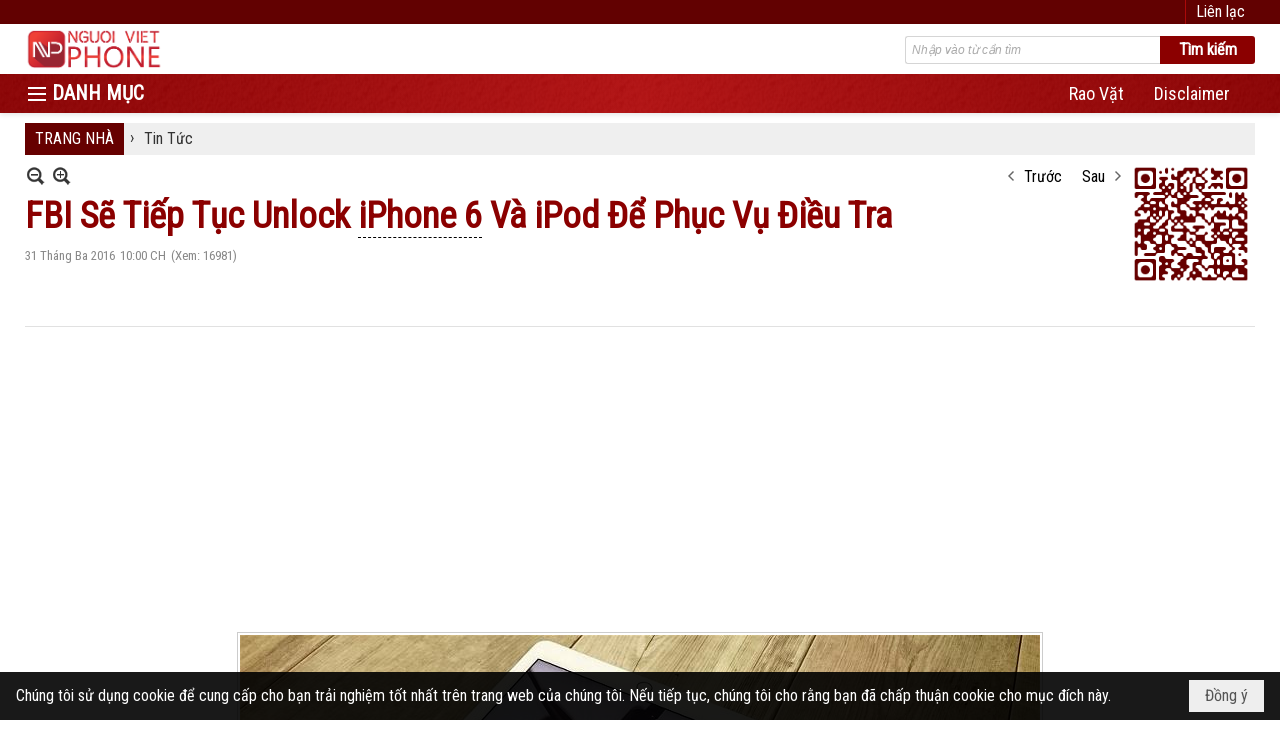

--- FILE ---
content_type: text/html; charset=utf-8
request_url: https://nguoivietphone.com/a4139/fbi-se-tiep-tuc-unlock-iphone-6-va-ipod-de-phuc-vu-dieu-tra
body_size: 15973
content:
<!DOCTYPE html><html lang="vi-VN" data-culture="vi-VN" itemscope itemtype="http://schema.org/WebPage"><head><title>FBI Sẽ Tiếp Tục Unlock iPhone 6 Và iPod Để Phục Vụ Điều Tra - Tin Tức - Người Việt Phone</title><meta http-equiv="Content-Type" content="text/html; charset=utf-8"><meta name="viewport" content="width=device-width, initial-scale=1.0, maximum-scale=5"><meta name="format-detection" content="telephone=no"><link href="https://nguoivietphone.com/rss/160/tin-tuc" rel="alternate" title="Người Việt Phone - Tin Tức [RSS]" type="application/rss+xml"><meta id="mt_description" itemprop="description" content="Hạ tuần tháng 03/2016, luật sư truy tố Cody Hiland tại Arkansas cho biết, FBI sẽ giúp bẻ khóa 2 thiết bị Apple của 2 kẻ sát nhân trong vụ án mạng xảy ra tại tiểu bang này."><meta id="mt_entitypage" itemprop="mainEntityOfPage" content="/"><meta property="og:type" content="article"><meta property="og:site_name" content="Người Việt Phone"><meta property="og:url" content="https://nguoivietphone.com/a4139/fbi-se-tiep-tuc-unlock-iphone-6-va-ipod-de-phuc-vu-dieu-tra"><meta itemprop="og:headline" content="FBI Sẽ Tiếp Tục Unlock iPhone 6 Và iPod Để Phục Vụ Điều Tra"><meta itemprop="og:description" content="Hạ tuần tháng 03/2016, luật sư truy tố Cody Hiland tại Arkansas cho biết, FBI sẽ giúp bẻ khóa 2 thiết bị Apple của 2 kẻ sát nhân trong vụ án mạng xảy ra tại tiểu bang này."><meta property="og:image" content="https://nguoivietphone.com/images/file/3P2SK8pZ0wgBAGpR/w600/fbi-se-tiep-tuc-unlock-iphone-6-va-ipod-de-phuc-vu-dieu-tra.jpg"><meta property="og:title" content="FBI Sẽ Tiếp Tục Unlock iPhone 6 Và iPod Để Phục Vụ Điều Tra"><meta property="og:description" content="Hạ tuần tháng 03/2016, luật sư truy tố Cody Hiland tại Arkansas cho biết, FBI sẽ giúp bẻ khóa 2 thiết bị Apple của 2 kẻ sát nhân trong vụ án mạng xảy ra tại tiểu bang này."><meta name="twitter:card" content="summary"><meta name="twitter:url" content="https://nguoivietphone.com/a4139/fbi-se-tiep-tuc-unlock-iphone-6-va-ipod-de-phuc-vu-dieu-tra"><meta name="twitter:title" content="FBI Sẽ Tiếp Tục Unlock iPhone 6 Và iPod Để Phục Vụ Điều Tra"><meta name="twitter:description" content="Hạ tuần tháng 03/2016, luật sư truy tố Cody Hiland tại Arkansas cho biết, FBI sẽ giúp bẻ khóa 2 thiết bị Apple của 2 kẻ sát nhân trong vụ án mạng xảy ra tại tiểu bang này."><meta name="twitter:image" content="https://nguoivietphone.com/images/file/3P2SK8pZ0wgBAGpR/w600/fbi-se-tiep-tuc-unlock-iphone-6-va-ipod-de-phuc-vu-dieu-tra.jpg"><meta name="author" content="Người Việt Phone"><meta name="keywords" content="FBI,Apple,iPhone 6,ipod,"><meta name="description" content="Hạ tuần tháng 03/2016, luật sư truy tố Cody Hiland tại Arkansas cho biết, FBI sẽ giúp bẻ khóa 2 thiết bị Apple của 2 kẻ sát nhân trong vụ án mạng xảy ra tại tiểu bang này."><link href="/content/themes/responsive/VNVN00079/css/BQDqAD8YHZliLVAGbGwaBvMybJpsbBoG8zJsmoK-4AXEAKhh.fcss" rel="preload" as="style"><link href="/content/plugins/nv3_plg_sd_Lightbox2/lightbox2/css/AQBAACCTVQs-reU0SGpjLUnSGZdIamMtSdIZlyCTVQs-reU0.fcss" rel="preload" as="style"><link href="/content/themes/responsive/VNVN00079/css/AQAgAOTWN-8wREMt4d-LQPPfvuvh34tA89--6-TWN-8wREMt.fcss" rel="preload" as="style"><link href="/content/themes/responsive/VNVN00079/css/GACwBVb7pkiqLh-47RW_5oQGPe7tFb_mhAY97tPS-P92-3Ti.fcss" rel="preload" as="style"><link href="/content/themes/responsive/VNVN00079/browser/AwBTAEQuvSwLhG9oyT40zZvaXszJPjTNm9pezCsSTnHmOxEP.fcss" rel="preload" as="style"><link href="/content/themes/responsive/VNVN00079/__skins/620101/AQA-AMUNm_f5v4prSyTngGmxogJLJOeAabGiAsUNm_f5v4pr.fcss" rel="preload" as="style"><link href="/content/themes/responsive/VNVN00079/css/BQDqAD8YHZliLVAGbGwaBvMybJpsbBoG8zJsmoK-4AXEAKhh.fcss" rel="stylesheet" type="text/css"><link href="/content/plugins/nv3_plg_sd_Lightbox2/lightbox2/css/AQBAACCTVQs-reU0SGpjLUnSGZdIamMtSdIZlyCTVQs-reU0.fcss" rel="stylesheet" type="text/css"><link href="/content/themes/responsive/VNVN00079/css/AQAgAOTWN-8wREMt4d-LQPPfvuvh34tA89--6-TWN-8wREMt.fcss" rel="stylesheet" type="text/css"><link href="/content/themes/responsive/VNVN00079/css/GACwBVb7pkiqLh-47RW_5oQGPe7tFb_mhAY97tPS-P92-3Ti.fcss" rel="stylesheet" type="text/css"><link href="/content/themes/responsive/VNVN00079/browser/AwBTAEQuvSwLhG9oyT40zZvaXszJPjTNm9pezCsSTnHmOxEP.fcss" rel="stylesheet" type="text/css"><link href="/content/themes/responsive/VNVN00079/__skins/620101/AQA-AMUNm_f5v4prSyTngGmxogJLJOeAabGiAsUNm_f5v4pr.fcss" rel="stylesheet" type="text/css"><noscript><link type="text/css" rel="stylesheet" href="/content/themes/responsive/VNVN00079/css/AQAmAINPjKIJW47QTE4han0uQxpMTiFqfS5DGoNPjKIJW47Q.fcss"></noscript><link rel="canonical" href="https://nguoivietphone.com/a4139/fbi-se-tiep-tuc-unlock-iphone-6-va-ipod-de-phuc-vu-dieu-tra"><link rel="icon" sizes="192x192" href="https://nguoivietphone.com/images/file/JHZz9j0A0wgBAlRD/nguoivietphone.png"><link rel="icon" sizes="128x128" href="https://nguoivietphone.com/images/file/JHZz9j0A0wgBAlRD/nguoivietphone.png"><link rel="apple-touch-icon" href="https://nguoivietphone.com/images/file/JHZz9j0A0wgBAlRD/nguoivietphone.png"><link rel="apple-touch-icon" sizes="76x76" href="https://nguoivietphone.com/images/file/JHZz9j0A0wgBAlRD/w100/nguoivietphone.png"><link rel="apple-touch-icon" sizes="120x120" href="https://nguoivietphone.com/images/file/JHZz9j0A0wgBAlRD/w150/nguoivietphone.png"><link rel="apple-touch-icon" sizes="152x152" href="https://nguoivietphone.com/images/file/JHZz9j0A0wgBAlRD/nguoivietphone.png"><meta name="apple-mobile-web-app-title" content="NV&#32;Phone"><meta name="application-name" content="NV&#32;Phone"><link rel="shortcut icon" type="image/x-icon" href="https://nguoivietphone.com/images/file/WwHEbGX40QgBAuUK/favourite-2.png"><script id="script_loader_init">document.cookie='fn_screen='+window.innerWidth+'x'+window.innerHeight+'; path=/';if(!$)var _$=[],_$$=[],$=function(f){_$.push(f)},js_loader=function(f){_$$.push(f)}</script><script>(function(){var l=window.language,a={"message":"Thông báo","ok":"Đồng ý","cancel":"Hủy lệnh","close":"Đóng lại","enable_cookie":"Trình duyệt của bạn đã tắt cookie. Hãy chắc chắn rằng cookie được bật và thử lại.","":""};if(!l){l=window.language={}}for(var n in a){if(!l[n])l[n]=a[n]}})()</script><style>.div_icon_menu::before { content: "DANH MỤC";}
.nw_root { padding-top: 113px; }
.nw_post_detail .pd_title h1 { font-size: 36px;}
.nw_zoomcontent { font-size: 24px;}
.vnvn00079_parentnews1 .pl_list .pl_thumbnail_border, 
.vnvn00079_parentnews1 .pl_list .pl_thumbnail_border a,
.vnvn00079_parentnews1 .pl_list .pl_thumbnail_border a img,
.vnvn00079_parentnews1 .pl_list .pl_thumbnail_border, 
.vnvn00079_parentnews1 .pl_list .pl_thumbnail_border a,
.vnvn00079_parentnews1 .pl_list .pl_thumbnail_border a img,
.vnvn00079_parentnews2 .pl_list .pl_thumbnail_border, 
.vnvn00079_parentnews2 .pl_list .pl_thumbnail_border a,
.vnvn00079_parentnews2 .pl_list .pl_thumbnail_border a img,
.vnvn00079_parentnews2 .pl_list .pl_thumbnail_border, 
.vnvn00079_parentnews2 .pl_list .pl_thumbnail_border a,
.vnvn00079_parentnews2 .pl_list .pl_thumbnail_border a img { width: 80px; height: auto;}
.pl_collage_title { display: block!important;}
.nw_box_list_collage .pl_list .pl_title h2 { font-weight: 600; font-size: 15px;}
.nw_box_list_collage .pl_row a.pl_atitle { color: #fff;}
.topmenu_style .nw_menu_vertical .ulMenu .ulMenu { max-height: 650px; overflow-y: auto;}
.div_topmenu_style2 .nw_menu_horizontal .ulMenu .ulMenu { max-height: 550px; overflow-x: hidden; overflow-y: auto; -webkit-overflow-scrolling: touch;}
.div_top a:hover { color: #e85050!important;}
.div_copyright { float: left;}
.div_social { float: right;}

@media (max-width: 480px) {
.nw_post_list_brief .pl_thumbnail { float: none;  margin: 5px 0;}
.nw_post_list_brief .pl_thumbnail_border, .nw_post_list_brief .pl_thumbnail_border a, .nw_post_list_brief .pl_thumbnail_border a img { width: 100%!important; height: auto!important;}
.div_top_margin { margin-top: -3px;}
}
@media screen and (min-width: 701px) and (max-width: 920px) {
.nw_box_list_collage .pl_row { width: 49.5%!important; }
.nw_box_list_collage .pl_thumbnail_border { display: block; width: 100%; height: auto;}
.nw_box_list_collage .pl_content, .nw_box_list_collage .pl_row a.nw_image, .nw_box_list_collage .pl_thumbnail_border a img { width: 100% !important; height: auto !important;}
.nw_box_list_collage .pl_row.pl_row_last { width: 100%!important; height: auto!important;}
}
@media screen and (min-width: 480px) and (max-width: 997px) {
.div_top_margin { margin-top: -5px;}
}
@media (max-width: 700px) {
.nw_box_list_collage .pl_row { width: 100%!important; height: auto!important; margin-bottom: 2px;}
.nw_box_list_collage .pl_thumbnail_border { display: block; width: 100%; height: auto;}
.nw_box_list_collage .pl_content, .nw_box_list_collage .pl_row a.nw_image, .nw_box_list_collage .pl_thumbnail_border a img { width: 100% !important; height: auto !important;}
.div_copyright, .div_social { float: none;}
}
@media (max-width: 997px) {
.nw_root { padding-top: 74px; }

/* font lên 3 số */
body, html, table, td, input, select, option, textarea, .button, .button:visited, .vnvn00079_parentnews2 .pl_list .pl_title h2,
.nw_navigator .liSeperator, .nw_navigator .liNav .aNav, .nw_boxing .nw_boxing_title, .vnvn00079_parentnews1 .pl_list .pl_title h2 { font-size: 22px!important; }
.div_box_blue .nw_boxing .nw_boxing_title, .div_box_black .nw_boxing .nw_boxing_title, .div_box_tab .nw_boxing .nw_boxing_title, .nw_post_detail .pd_title h1 { font-size: 30px!important; }
.pl_list .pl_title h2, .vnvn00079_parentnews1 .pl_row_first .pl_title h2, .vnvn00079_parentnews2 .pl_row_first .pl_title h2, .vnvn00079_parentnews3 .pl_row_first .pl_title h2, .nw_menu_horizontal .liMenu .aMenu, .topmenu_style .nw_menu_vertical .liMenu .aMenu, .nw_menu_mobile .liMenu .aMenu { font-size: 24px!important; }
.topmenu_style .nw_menu_vertical .ulMenu .ulMenu .ulMenu .liMenu .aMenu { font-size: 21px!important; }
.div_icon_menu::before { font-size: 26px!important; }
.pl_list .pl_date, .pl_list .pl_view, .div_phone { font-size: 19px!important; }
.div_top_item { font-size: 18px;}
/* end */
}.visible-mobile{ display: none !important}.visible-tablet{ display: none !important}.visible-classic{ display: none !important}</style><style>.nw_pagepost_hascontent_visible{display:block}.nw_pagepost_hascontent_hidden{display:none}</style></head><body class="lang_vi  css_device_Modern"><div id="meta_publisher" itemprop="publisher" itemscope itemtype="https://schema.org/Organization"><div itemprop="logo" itemscope itemtype="https://schema.org/ImageObject"><meta itemprop="url" content="https://nguoivietphone.com/images/file/nZm7h1r_0AgBAod5/nguoivietphone-logo.png"><meta itemprop="width" content="277"><meta itemprop="height" content="90"></div><meta itemprop="name" content="Người&#32;Việt&#32;Phone"><meta itemprop="url" content="https://nguoivietphone.com/"></div><div class="bg_body_head"><div></div></div><div class="bg_body"><div id="nw_root" class="nw_root"><div class="nw_lym_area nw_lym_container"><div class="nw_lym_row div_top_scroll&#32;&#32;div_top&#32;div_bgtop" data-name="TOP" id="nwwg_413" data-wid="413"><div class="nw_lym_area"><div class="nw_lym_row region_maxwidth" style="z-index:&#32;999;&#32;position:&#32;relative;&#32;display:&#32;block;&#32;color:&#32;#fff;" data-name="Row" id="nwwg_476" data-wid="476"><div class="nw_lym_content"><div class="nw_widget div_top_item" style="float:&#32;right;" data-name="CONTACT&#32;TOP" id="nwwg_478" data-wid="478"><div class="nw_boxing_padding nw_adspot nw_ver_adspotgroup" id="adspotgroup_id__478"><div class="nw_ver_adspotgroup_h"><div id="adspot_id__39"><div class="nw_async noscript" data-type="adspot" data-src="/banner/39/636655960328617069/635230020230823001"><noscript><iframe title="adv" class="adspot_iframe" src="/banner/39/636655960328617069/635230020230823001" style="border:0"></iframe></noscript></div><div class="clear"></div></div></div></div></div><div class="nw_widget" data-name="DPF" id="nwwg_660" data-wid="660"><script type="text/javascript" src="https://securepubads.g.doubleclick.net/tag/js/gpt.js" async=""></script><script type="text/javascript">var googletag = googletag || {};googletag.cmd = googletag.cmd || []; googletag.cmd.push(function() {googletag.defineSlot('/5464244/336x280', [[300, 250], [336, 280]], 'div-gpt-ad-1541014537025-0').addService(googletag.pubads()); googletag.defineSlot('/5464244/VB72890TOP', [728, 90], 'div-gpt-ad-1579063274712-0').addService(googletag.pubads()); googletag.defineSlot('/5464244/VB72890MIDDLE', [728, 90], 'div-gpt-ad-1579063638576-0').addService(googletag.pubads()); googletag.defineSlot('/5464244/VB300250RIGHTTOP', [300, 250], 'div-gpt-ad-1579063606524-0').addService(googletag.companionAds()).addService(googletag.pubads()); googletag.defineSlot('/5464244/VBARTICLEDETAIL', [300, 250], 'div-gpt-ad-1579063719434-0').addService(googletag.companionAds()).addService(googletag.pubads()); googletag.defineSlot('/5464244/VB728X90TEST', [728, 90], 'div-gpt-ad-1580263482516-0').addService(googletag.pubads()); googletag.defineSlot('/5464244/VB300250RIGHTMIDDLE', [300, 250], 'div-gpt-ad-1580344301137-0').addService(googletag.companionAds()).addService(googletag.pubads()); googletag.pubads().enableSingleRequest(); googletag.pubads().enableVideoAds(); googletag.companionAds().setRefreshUnfilledSlots(true); googletag.enableServices()}); </script></div><div class="clear"></div></div></div><div class="clear"></div></div><div class="clear"></div></div><div class="nw_lym_row show_in_pc&#32;div_top_scroll" style="top:&#32;24px;" data-name="show_in_pc" id="nwwg_472" data-wid="472"><div class="nw_lym_area"><div class="nw_lym_row region_maxwidth" style="z-index:&#32;999;&#32;position:&#32;relative;&#32;display:&#32;block;" data-name="Row" id="nwwg_481" data-wid="481"><div class="nw_lym_content"><div class="nw_widget" style="float:&#32;left;" data-name="LOGO" id="nwwg_487" data-wid="487"><div class="nw_boxing_padding nw_adspot nw_ver_adspotgroup" id="adspotgroup_id__487"><div class="nw_ver_adspotgroup_h"><div id="adspot_id__40"><div class="nw_async noscript" data-type="adspot" data-src="/banner/40/636655939397990039/635230020230823001"><noscript><iframe title="adv" class="adspot_iframe" src="/banner/40/636655939397990039/635230020230823001" style="border:0"></iframe></noscript></div><div class="clear"></div></div></div></div></div><div class="nw_widget" style="float:&#32;right;&#32;width:&#32;350px;&#32;padding-top:&#32;12px;" data-name="SEARCH" id="nwwg_488" data-wid="488"><div class="nw_boxing_padding"><div class="nw_search"><form action="/search" method="get"><input type="hidden" value="L2E0MTM5L2ZiaS1zZS10aWVwLXR1Yy11bmxvY2staXBob25lLTYtdmEtaXBvZC1kZS1waHVjLXZ1LWRpZXUtdHJh" name="r" > <input id="search_k" name="k" maxlength="48" class="textbox nw_search_txt" type="text" placeholder="Nhập vào từ cần tìm" > <input class="button nw_search_btn" type="submit" value="Tìm kiếm" > <label for="search_k" style="position: absolute; top: -5000px; left: -5000px; z-index:-1">Search</label><div class="clear"></div></form></div></div></div><div class="clear"></div></div></div><div class="nw_lym_row div_bgmenu" data-name="TOP&#32;MENU" id="nwwg_482" data-wid="482"><div class="nw_lym_area"><div class="nw_lym_row region_maxwidth2" style="z-index:&#32;999;&#32;position:&#32;relative;&#32;display:&#32;block;" data-name="maxwidth&#32;1230px" id="nwwg_483" data-wid="483"><div class="nw_lym_area"><div class="nw_lym_row" data-name="Row" id="nwwg_484" data-wid="484"><div class="nw_lym_area"><div class="nw_lym_col col-lg-2 div_icon_menu" data-name="Zone" id="nwwg_485" data-wid="485"><div class="nw_lym_content"><div class="nw_widget topmenu_style" data-name="TOP&#32;MENU" id="nwwg_489" data-wid="489"><div class="nw_menu_vertical nw_menu_popup"><div class="nw_boxing_padding nw_menu_container nw_menu_root"><ul class="ulMenu ulMenu_0"><li class="liMenu liMenuFirst liMenuHasChild liMenuActive liMenuHold"><a tabindex="0" class="aMenu" href="/p160/tin-tuc" title="Tin Tức" role="button" aria-expanded="false" id="tEejH1i9oqdW"><span class="nw_menu_btn"></span><span class="nw_menu_text">Tin Tức</span></a><ul class="ulMenu ulMenu_1" aria-hidden="true" aria-labelledby="tEejH1i9oqdW"><li class="liMenu liMenuFirst"><a tabindex="-1" class="aMenu" href="/p161/dien-thoai" title="Điện thoại"><span class="nw_menu_text">Điện thoại</span></a></li><li class="liMenu"><a tabindex="-1" class="aMenu" href="/p162/may-tinh" title="Máy tính"><span class="nw_menu_text">Máy tính</span></a></li><li class="liMenu"><a tabindex="-1" class="aMenu" href="/p163/may-anh" title="Máy ảnh"><span class="nw_menu_text">Máy ảnh</span></a></li><li class="liMenu"><a tabindex="-1" class="aMenu" href="/p167/infographic" title="INFOGRAPHIC"><span class="nw_menu_text">INFOGRAPHIC</span></a></li><li class="liMenu liMenuLast"><a tabindex="-1" class="aMenu" href="/p165/thiet-bi-cong-nghe" title="Thiết bị công nghệ"><span class="nw_menu_text">Thiết bị công nghệ</span></a></li></ul></li><li class="liMenu liMenuHasChild"><a tabindex="0" class="aMenu" href="/p166/thiet-bi" title="Thiết Bị" role="button" aria-expanded="false" id="cExs0aEGQfdW"><span class="nw_menu_btn"></span><span class="nw_menu_text">Thiết Bị</span></a><ul class="ulMenu ulMenu_1" aria-hidden="true" aria-labelledby="cExs0aEGQfdW"><li class="liMenu liMenuFirst"><a tabindex="-1" class="aMenu" href="/p170/dien-thoai" title="Điện thoại"><span class="nw_menu_text">Điện thoại</span></a></li><li class="liMenu"><a tabindex="-1" class="aMenu" href="/p171/laptop" title="Laptop"><span class="nw_menu_text">Laptop</span></a></li><li class="liMenu"><a tabindex="-1" class="aMenu" href="/p172/may-anh" title="Máy ảnh"><span class="nw_menu_text">Máy ảnh</span></a></li><li class="liMenu"><a tabindex="-1" class="aMenu" href="/p173/may-tinh-bang" title="Máy tính bảng"><span class="nw_menu_text">Máy tính bảng</span></a></li><li class="liMenu liMenuLast"><a tabindex="-1" class="aMenu" href="/p1260/may-quay-phim" title="Máy quay phim"><span class="nw_menu_text">Máy quay phim</span></a></li></ul></li><li class="liMenu"><a tabindex="0" class="aMenu" href="/p169/kham-pha" title="Khám Phá"><span class="nw_menu_text">Khám Phá</span></a></li><li class="liMenu liMenuHasChild"><a tabindex="0" class="aMenu" href="/p180/thu-thuat" title="Thủ Thuật" role="button" aria-expanded="false" id="SKWVi8n4yQ9X"><span class="nw_menu_btn"></span><span class="nw_menu_text">Thủ Thuật</span></a><ul class="ulMenu ulMenu_1" aria-hidden="true" aria-labelledby="SKWVi8n4yQ9X"><li class="liMenu liMenuFirst"><a tabindex="-1" class="aMenu" href="/p181/ios" title="iOS"><span class="nw_menu_text">iOS</span></a></li><li class="liMenu"><a tabindex="-1" class="aMenu" href="/p182/android" title="Android"><span class="nw_menu_text">Android</span></a></li><li class="liMenu liMenuLast"><a tabindex="-1" class="aMenu" href="/p183/windows" title="Windows"><span class="nw_menu_text">Windows</span></a></li></ul></li><li class="liMenu liMenuHasChild"><a tabindex="0" class="aMenu" href="/p177/ung-dung" title="Ứng Dụng" role="button" aria-expanded="false" id="Q3UGtLyCvh4o"><span class="nw_menu_btn"></span><span class="nw_menu_text">Ứng Dụng</span></a><ul class="ulMenu ulMenu_1" aria-hidden="true" aria-labelledby="Q3UGtLyCvh4o"><li class="liMenu liMenuFirst"><a tabindex="-1" class="aMenu" href="/p104/ios" title="iOS"><span class="nw_menu_text">iOS</span></a></li><li class="liMenu"><a tabindex="-1" class="aMenu" href="/p111/menu-1" title="Android"><span class="nw_menu_text">Android</span></a></li><li class="liMenu"><a tabindex="-1" class="aMenu" href="/p131/windows" title="Windows"><span class="nw_menu_text">Windows</span></a></li><li class="liMenu liMenuLast"><a tabindex="-1" class="aMenu" href="/p179/dich-vu" title="Dịch vụ"><span class="nw_menu_text">Dịch vụ</span></a></li></ul></li><li class="liMenu liMenuLast liMenuHasChild"><a tabindex="0" class="aMenu" href="/p174/game" title="Game" role="button" aria-expanded="false" id="q9HVUEmO1MW2"><span class="nw_menu_btn"></span><span class="nw_menu_text">Game</span></a><ul class="ulMenu ulMenu_1" aria-hidden="true" aria-labelledby="q9HVUEmO1MW2"><li class="liMenu liMenuFirst"><a tabindex="-1" class="aMenu" href="/p175/di-dong" title="Di động"><span class="nw_menu_text">Di động</span></a></li><li class="liMenu liMenuLast"><a tabindex="-1" class="aMenu" href="/p176/may-tinh" title="Máy tính"><span class="nw_menu_text">Máy tính</span></a></li></ul></li></ul><div class="clear"></div></div></div></div><div class="clear"></div></div></div><div class="nw_lym_col col-lg-10" data-name="Zone" id="nwwg_486" data-wid="486"><div class="nw_lym_content"><div class="nw_widget" style="float:&#32;right;" data-name="TOP&#32;CATEGORIES" id="nwwg_490" data-wid="490"><div class="nw_menu_horizontal nw_menu_popup"><div class="nw_boxing_padding nw_menu_container nw_menu_root"><ul class="ulMenu ulMenu_0"><li class="liMenu liMenuFirst"><a tabindex="0" class="aMenu" href="https://avraovat.com" target="_blank" title="Rao Vặt"><span class="nw_menu_text">Rao Vặt</span></a></li><li class="liMenu liMenuLast"><a tabindex="0" class="aMenu" href="/p2397/disclaimer" title="Disclaimer"><span class="nw_menu_text">Disclaimer</span></a></li></ul><div class="clear"></div></div></div></div><div class="clear"></div></div></div><div class="clear"></div></div><div class="clear"></div></div><div class="clear"></div></div><div class="clear"></div></div><div class="clear"></div></div><div class="clear"></div></div><div class="clear"></div></div><div class="clear"></div></div><div class="nw_lym_row col-no-padding&#32;show_in_mobile&#32;div_top_scroll" style="top:&#32;24px;" data-name="show_in_mobile" id="nwwg_471" data-wid="471"><div class="nw_lym_area"><div class="nw_lym_row" data-name="Row" id="nwwg_491" data-wid="491"><div class="nw_lym_content"><div class="nw_widget" style="float:&#32;left;" data-name="LOGO&#32;SMALL" id="nwwg_492" data-wid="492"><div class="nw_boxing_padding nw_adspot nw_ver_adspotgroup" id="adspotgroup_id__492"><div class="nw_ver_adspotgroup_h"><div id="adspot_id__41"><div class="nw_async noscript" data-type="adspot" data-src="/banner/41/636655939045949384/635230020230823001"><noscript><iframe title="adv" class="adspot_iframe" src="/banner/41/636655939045949384/635230020230823001" style="border:0"></iframe></noscript></div><div class="clear"></div></div></div></div></div><div class="nw_widget" data-name="MENU&#32;MOBILE" id="nwwg_493" data-wid="493"><div class="nw_menu_mobile"><button aria-label="Open Menu" class="nw_menu_mobile_button nw_menu_mobile_button_collapse" id="sGpiStr7LHCH" aria-expanded="false"><span class="icon-bar"></span><span class="icon-bar"></span><span class="icon-bar"></span></button><div class="nw_boxing_padding nw_menu_container nw_menu_root" aria-labelledby="sGpiStr7LHCH"><ul class="ulMenu ulMenu_0"><li class="liMenu liMenuFirst"><a tabindex="0" class="aMenu" href="/" title="TRANG NHÀ"><span class="nw_menu_text">TRANG NHÀ</span></a></li><li class="liMenu liMenuHasChild liMenuHasActive liMenuHold"><a tabindex="0" class="aMenu" href="#" title="DANH MỤC" role="button" aria-expanded="false" id="0BPYEJzkeSFh"><span class="nw_menu_btn"></span><span class="nw_menu_text">DANH MỤC</span></a><ul class="ulMenu ulMenu_1 ulMenuHasActive" aria-hidden="true" aria-labelledby="0BPYEJzkeSFh"><li class="liMenu liMenuFirst liMenuHasChild liMenuActive"><a tabindex="-1" class="aMenu" href="/p160/tin-tuc" title="Tin Tức" role="button" aria-expanded="false" id="GpR6yF98K0nZ"><span class="nw_menu_btn"></span><span class="nw_menu_text">Tin Tức</span></a><ul class="ulMenu ulMenu_2" aria-hidden="true" aria-labelledby="GpR6yF98K0nZ"><li class="liMenu liMenuFirst"><a tabindex="-1" class="aMenu" href="/p161/dien-thoai" title="Điện thoại"><span class="nw_menu_text">Điện thoại</span></a></li><li class="liMenu"><a tabindex="-1" class="aMenu" href="/p162/may-tinh" title="Máy tính"><span class="nw_menu_text">Máy tính</span></a></li><li class="liMenu"><a tabindex="-1" class="aMenu" href="/p163/may-anh" title="Máy ảnh"><span class="nw_menu_text">Máy ảnh</span></a></li><li class="liMenu"><a tabindex="-1" class="aMenu" href="/p167/infographic" title="INFOGRAPHIC"><span class="nw_menu_text">INFOGRAPHIC</span></a></li><li class="liMenu liMenuLast"><a tabindex="-1" class="aMenu" href="/p165/thiet-bi-cong-nghe" title="Thiết bị công nghệ"><span class="nw_menu_text">Thiết bị công nghệ</span></a></li></ul></li><li class="liMenu liMenuHasChild"><a tabindex="-1" class="aMenu" href="/p166/thiet-bi" title="Thiết Bị" role="button" aria-expanded="false" id="OO197h3NICaE"><span class="nw_menu_btn"></span><span class="nw_menu_text">Thiết Bị</span></a><ul class="ulMenu ulMenu_2" aria-hidden="true" aria-labelledby="OO197h3NICaE"><li class="liMenu liMenuFirst"><a tabindex="-1" class="aMenu" href="/p170/dien-thoai" title="Điện thoại"><span class="nw_menu_text">Điện thoại</span></a></li><li class="liMenu"><a tabindex="-1" class="aMenu" href="/p171/laptop" title="Laptop"><span class="nw_menu_text">Laptop</span></a></li><li class="liMenu"><a tabindex="-1" class="aMenu" href="/p172/may-anh" title="Máy ảnh"><span class="nw_menu_text">Máy ảnh</span></a></li><li class="liMenu"><a tabindex="-1" class="aMenu" href="/p173/may-tinh-bang" title="Máy tính bảng"><span class="nw_menu_text">Máy tính bảng</span></a></li><li class="liMenu liMenuLast"><a tabindex="-1" class="aMenu" href="/p1260/may-quay-phim" title="Máy quay phim"><span class="nw_menu_text">Máy quay phim</span></a></li></ul></li><li class="liMenu"><a tabindex="-1" class="aMenu" href="/p169/kham-pha" title="Khám Phá"><span class="nw_menu_text">Khám Phá</span></a></li><li class="liMenu liMenuHasChild"><a tabindex="-1" class="aMenu" href="/p180/thu-thuat" title="Thủ Thuật" role="button" aria-expanded="false" id="9lAyvHfsOP0l"><span class="nw_menu_btn"></span><span class="nw_menu_text">Thủ Thuật</span></a><ul class="ulMenu ulMenu_2" aria-hidden="true" aria-labelledby="9lAyvHfsOP0l"><li class="liMenu liMenuFirst"><a tabindex="-1" class="aMenu" href="/p181/ios" title="iOS"><span class="nw_menu_text">iOS</span></a></li><li class="liMenu"><a tabindex="-1" class="aMenu" href="/p182/android" title="Android"><span class="nw_menu_text">Android</span></a></li><li class="liMenu liMenuLast"><a tabindex="-1" class="aMenu" href="/p183/windows" title="Windows"><span class="nw_menu_text">Windows</span></a></li></ul></li><li class="liMenu liMenuHasChild"><a tabindex="-1" class="aMenu" href="/p177/ung-dung" title="Ứng Dụng" role="button" aria-expanded="false" id="4OY7Z5I3ecEx"><span class="nw_menu_btn"></span><span class="nw_menu_text">Ứng Dụng</span></a><ul class="ulMenu ulMenu_2" aria-hidden="true" aria-labelledby="4OY7Z5I3ecEx"><li class="liMenu liMenuFirst"><a tabindex="-1" class="aMenu" href="/p104/ios" title="iOS"><span class="nw_menu_text">iOS</span></a></li><li class="liMenu"><a tabindex="-1" class="aMenu" href="/p111/menu-1" title="Android"><span class="nw_menu_text">Android</span></a></li><li class="liMenu"><a tabindex="-1" class="aMenu" href="/p131/windows" title="Windows"><span class="nw_menu_text">Windows</span></a></li><li class="liMenu liMenuLast"><a tabindex="-1" class="aMenu" href="/p179/dich-vu" title="Dịch vụ"><span class="nw_menu_text">Dịch vụ</span></a></li></ul></li><li class="liMenu liMenuLast liMenuHasChild"><a tabindex="-1" class="aMenu" href="/p174/game" title="Game" role="button" aria-expanded="false" id="rHwjoAunXtuO"><span class="nw_menu_btn"></span><span class="nw_menu_text">Game</span></a><ul class="ulMenu ulMenu_2" aria-hidden="true" aria-labelledby="rHwjoAunXtuO"><li class="liMenu liMenuFirst"><a tabindex="-1" class="aMenu" href="/p175/di-dong" title="Di động"><span class="nw_menu_text">Di động</span></a></li><li class="liMenu liMenuLast"><a tabindex="-1" class="aMenu" href="/p176/may-tinh" title="Máy tính"><span class="nw_menu_text">Máy tính</span></a></li></ul></li></ul></li><li class="liMenu liMenuHasChild"><a tabindex="0" class="aMenu" href="#" title="CHUYÊN MỤC" role="button" aria-expanded="false" id="mftdR14vp759"><span class="nw_menu_btn"></span><span class="nw_menu_text">CHUYÊN MỤC</span></a><ul class="ulMenu ulMenu_1" aria-hidden="true" aria-labelledby="mftdR14vp759"><li class="liMenu liMenuFirst"><a tabindex="-1" class="aMenu" href="https://avraovat.com" target="_blank" title="Rao Vặt"><span class="nw_menu_text">Rao Vặt</span></a></li><li class="liMenu liMenuLast"><a tabindex="-1" class="aMenu" href="/p2397/disclaimer" title="Disclaimer"><span class="nw_menu_text">Disclaimer</span></a></li></ul></li><li class="liMenu liMenuLast"><a tabindex="0" class="aMenu" href="/p250/lien-lac" title="Liên Lạc"><span class="nw_menu_text">Liên Lạc</span></a></li></ul><div class="clear"></div></div></div></div><div class="nw_widget div_search_icon" style="float:&#32;right;&#32;padding-top:&#32;12px;&#32;margin-right:&#32;20px;" data-name="ICON&#32;SEARCH" id="nwwg_494" data-wid="494"><div class="nw_boxing_padding nw_adspot nw_ver_adspotgroup" id="adspotgroup_id__494"><div class="nw_ver_adspotgroup_h"><div id="adspot_id__37"><div class="nw_async noscript" data-type="adspot" data-src="/banner/37/636655933215322289/635230020230823001"><noscript><iframe title="adv" class="adspot_iframe" src="/banner/37/636655933215322289/635230020230823001" style="border:0"></iframe></noscript></div><div class="clear"></div></div></div></div></div><div class="nw_widget" data-name="SEARCH&#32;MOBILE" id="seachBarTop" data-wid="495"><div class="nw_boxing_padding"><div class="nw_search"><form action="/search" method="get"><input type="hidden" value="L2E0MTM5L2ZiaS1zZS10aWVwLXR1Yy11bmxvY2staXBob25lLTYtdmEtaXBvZC1kZS1waHVjLXZ1LWRpZXUtdHJh" name="r" > <input id="search_k" name="k" maxlength="48" class="textbox nw_search_txt" type="text" placeholder="Nhập vào từ cần tìm" > <input class="button nw_search_btn" type="submit" value="Tìm kiếm" > <label for="search_k" style="position: absolute; top: -5000px; left: -5000px; z-index:-1">Search</label><div class="clear"></div></form></div></div></div><div class="clear"></div></div></div><div class="clear"></div></div><div class="clear"></div></div><div class="nw_lym_row region_banner&#32;col-no-padding" data-name="region_banner" id="nwwg_470" data-wid="470"><div class="nw_lym_area"><div class="nw_lym_row" data-name="Row" id="nwwg_496" data-wid="496"><div class="nw_lym_content"><div class="clear"></div></div></div><div class="clear"></div></div><div class="clear"></div></div><div class="nw_lym_row" data-name="Row" id="nwwg_469" data-wid="469"><div class="nw_lym_content"><div class="clear"></div></div></div><div class="nw_lym_row region_maxwidth" style="padding-top:&#32;10px;&#32;padding-bottom:&#32;10px;" data-name="TỔNG&#32;QUÁT" id="nwwg_468" data-wid="468"><div class="nw_lym_area"><div class="nw_lym_row" data-name="Row" id="nwwg_480" data-wid="480"><div class="nw_lym_content"><div class="nw_widget div_show_large" style="margin-bottom:&#32;10px;" data-name="NAVIGATOR" id="nwwg_499" data-wid="499"><div class="nw_navigator" role="navigation" aria-label="NAVIGATOR"><ul class="ulNav"><li class="liNav liHome"><a class="aNav" href="/"><span class="aNavText">TRANG&#32;NHÀ</span></a></li><li class="liSeperator">›</li><li class="liNav liNavLast liNavActive"><a class="aNav" href="/p160/tin-tuc" title="Tin Tức"><span class="aNavText">Tin Tức</span></a></li></ul><div class="clear"></div></div></div><div class="nw_widget" data-name="Content" id="nwwg_421" data-wid="421"><div role="article" itemscope itemtype="http://schema.org/Article" itemref="meta_publisher mt_entitypage"><a id="pDetail" rel="nofollow" href="/a4139/fbi-se-tiep-tuc-unlock-iphone-6-va-ipod-de-phuc-vu-dieu-tra" title="FBI&#32;Sẽ&#32;Tiếp&#32;Tục&#32;Unlock&#32;iPhone&#32;6&#32;Và&#32;iPod&#32;Để&#32;Phục&#32;Vụ&#32;Điều&#32;Tra" itemprop="url"></a><div class="nw_post_detail_container nw_post_detail_container_brief"><div class="nw_post_detail pd_printable" id="pd_detail_4139"><div id="dltp_image" itemprop="image" itemscope itemtype="https://schema.org/ImageObject"><meta itemprop="url" content="/images/file/3P2SK8pZ0wgBAGpR/fbi-se-tiep-tuc-unlock-iphone-6-va-ipod-de-phuc-vu-dieu-tra.jpg"><meta itemprop="width" content="960"><meta itemprop="height" content="540"></div><div class="pd_header"><div class="pd_header_content"><div class="pd_tools pd_tools_top"><div class="pd_nextback"><a class="prevpost" href="/p160a4134/foxconn-xac-nhan-thuong-vu-mua-lai-sharp-voi-gia-3-5-ty-usd" title="Trước"><span class="icon"></span>Trước</a><a class="nextpost" href="/p160a4138/seagate-ra-mat-o-cung-innov-8" title="Sau"><span class="icon"></span>Sau</a></div><div class="pd_zoom noscript"><a class="zoomin" title="Thu nhỏ" onclick="return news.zoomin()"><span class="icon"></span></a><a class="zoomout" title="Phóng to" onclick="return news.zoomout()"><span class="icon"></span></a></div><div class="clear"></div></div><div class="pd_title"><h1 id="dltp_name" itemprop="name headline">FBI Sẽ Tiếp Tục Unlock <span class="nw_linkedtag" data-href="/a736/iphone-6" data-target="_blank" data-id="1" data-type="0">iPhone 6</span> Và iPod Để Phục Vụ Điều Tra</h1></div><div class="pd_info"><span class="pd_date">31 Tháng Ba 2016</span><span class="pd_time">10:00 CH</span><span class="pd_view">(Xem: 16981)</span><time id="dltp_date" itemprop="datePublished dateModified" datetime="2016-03-31"></time></div><div class="nw_qrcode"><img width="128" height="128" src="/qrcode/a/1/4139/636656655335171249/fbi-se-tiep-tuc-unlock-iphone-6-va-ipod-de-phuc-vu-dieu-tra" alt="FBI&#32;Sẽ&#32;Tiếp&#32;Tục&#32;Unlock&#32;iPhone&#32;6&#32;Và&#32;iPod&#32;Để&#32;Phục&#32;Vụ&#32;Điều&#32;Tra"></div><div class="noscript nw_addthis_container nw_addthis_container_32" data-html="&lt;div addthis:url=&quot;https://nguoivietphone.com/a4139/fbi-se-tiep-tuc-unlock-iphone-6-va-ipod-de-phuc-vu-dieu-tra&quot; addthis:title=&quot;FBI Sẽ Tiếp Tục Unlock iPhone 6 Và iPod Để Phục Vụ Điều Tra&quot; addthis:description=&quot;Hạ tuần tháng 03/2016, luật sư truy tố Cody Hiland tại Arkansas cho biết, FBI sẽ giúp bẻ khóa 2 thiết bị Apple của 2 kẻ sát nhân trong vụ án mạng xảy ra tại tiểu bang này.&quot; class=&quot;addthis_toolbox addthis_default_style addthis_32x32_style&quot;&gt;&lt;a class=&quot;addthis_button_facebook&quot;&gt;&lt;/a&gt;&lt;a class=&quot;addthis_button_twitter&quot;&gt;&lt;/a&gt;&lt;a class=&quot;addthis_button_compact&quot;&gt;&lt;/a&gt;&lt;/div&gt;"></div><div class="clear"></div></div></div><div class="pd_description nw_zoomcontent normal"><div><div itemprop="description"><div class="clear"></div><a href="/images/file/3P2SK8pZ0wgBAGpR/fbi-se-tiep-tuc-unlock-iphone-6-va-ipod-de-phuc-vu-dieu-tra.jpg" data-lightbox="lightbox" data-title="blank"><img data-info="960,540" class="nw-img-responsive imglazy imgcontent" style="float: none; clear: both; margin: 5px auto; width: 800px; display: block;" src="/images/site/blank.png" height="450" width="800" data-original="/images/file/3P2SK8pZ0wgBAGpR/w800/fbi-se-tiep-tuc-unlock-iphone-6-va-ipod-de-phuc-vu-dieu-tra.jpg" alt="blank"><noscript><img data-info="960,540" class="nw-img-responsive" style="float: none; clear: both; margin: 5px auto; width: 800px; display: block;" src="/images/file/3P2SK8pZ0wgBAGpR/w800/fbi-se-tiep-tuc-unlock-iphone-6-va-ipod-de-phuc-vu-dieu-tra.jpg" height="450" width="800"></noscript></a><br >Hạ tuần tháng 03/2016, luật sư truy tố Cody Hiland tại Arkansas cho biết, FBI sẽ giúp bẻ khóa 2 thiết bị Apple của 2 kẻ sát nhân trong vụ án mạng xảy ra tại tiểu bang này. Có thể FBI sẽ sử dụng cách thức tương tự như vụ bẻ khóa chiếc iPhone 5C của kẻ sát nhân tại San Bernardino.<br ><br >Tuy nhiên, theo báo cáo của Los Angeles Times, 2 thiết bị mà FBI sẽ unlock là <span class="nw_linkedtag" data-href="/a736/iphone-6" data-target="_blank" data-id="1" data-type="0">iPhone 6</span> và một chiếc iPod, hoàn toàn khác so với chiếc iPhone 5C trước đó. <span class="nw_linkedtag" data-href="/a736/iphone-6" data-target="_blank" data-id="1" data-type="0">iPhone 6</span> được trang bị vi xử lý A8, nên các tính năng bảo mật cũng sẽ khác so với vi xử lý A6 của iPhone 5C. Ngoài ra, hệ điều hành iOS 8 trên <span class="nw_linkedtag" data-href="/a736/iphone-6" data-target="_blank" data-id="1" data-type="0">iPhone 6</span> cũng được bảo mật và mã hóa hoàn toàn khác biệt so với các phiên bản iOS trước.<br ><div><div class="nw_adspot nw_adspot_postcontent" id="nwwg_651"><div class="nw_boxing_padding nw_adspot nw_random_server_adspotgroup" id="adspotgroup_id__651"><div id="adspot_id__42"><div class="nw_async noscript" data-type="adspot" data-src="/banner/42/636657406402168111/635230020230823001"><noscript><iframe title="adv" class="adspot_iframe" src="/banner/42/636657406402168111/635230020230823001" style="border:0"></iframe></noscript></div><div class="clear"></div></div></div></div></div><br >Có thể thấy, việc mở khóa chiếc <span class="nw_linkedtag" data-href="/a736/iphone-6" data-target="_blank" data-id="1" data-type="0">iPhone 6</span> sẽ không dễ dàng và có thể sử dụng cùng một phương pháp như đối với chiếc iPhone 5C. Dù vậy, FBI cho biết họ vẫn có thể unlock chiếc <span class="nw_linkedtag" data-href="/a736/iphone-6" data-target="_blank" data-id="1" data-type="0">iPhone 6</span>. Các công tố viên đã đề nghị hoãn phiên tòa xét xử để nhờ tới sự giúp đỡ của FBI, nhằm tìm thêm các bằng chứng có thể được lưu trữ bên trong các thiết bị.<br ><br >Trước đó, khi công bố có thể mở khóa thành công chiếc iPhone 5C mà không cần Apple hỗ trợ, FBI cũng khẳng định sẽ tiếp tục cộng tác với các công ty công nghệ trong việc tìm kiếm thông tin phục vụ cho những vụ án. Nếu hợp tác không thành công, vụ việc sẽ được đưa ra tòa án.<br ><br >Cuộc chiến pháp lý giữa FBI và Apple cũng đã chấm dứt, khi FBI không cần nhờ tới sự giúp đỡ của Apple nữa. Tuy nhiên, vụ việc lại mở ra một vấn đề khác cho Apple, là lỗ hổng bảo mật trên thiết bị của hãng đã bị khai thác. Apple sẽ phải nhanh chóng tăng cường bảo mật cũng như vá các lỗ hổng này nếu không muốn bị kẻ xấu lợi dụng tạo ra một backdoor (cửa hậu).<div class="nw_rating_container no_print nw_rating_container_BOTTOM nw_rating_container_vote"><a href="#" rel="nofollow" id="vote_anchor_container"></a><div class="nw_rating_score nw_rating_score_5"><div class="nw_rating_item nw_rating_item_10"><span class="nri_text">5</span><span class="nri_process"><span class="nri_process_text">18</span><span class="nri_process_bar" style="width:43.9024390243902%"></span></span><span class="nri_vote" onclick="window.location=$(this).attr('data-href')" data-href="/cmd/post_rating?post=4139&amp;page=160&amp;score=10&amp;href=%2fa4139%2ffbi-se-tiep-tuc-unlock-iphone-6-va-ipod-de-phuc-vu-dieu-tra#vote_anchor_container">Vote</span></div><div class="nw_rating_item nw_rating_item_8"><span class="nri_text">4</span><span class="nri_process"><span class="nri_process_text">0</span><span class="nri_process_bar" style="width:0%"></span></span><span class="nri_vote" onclick="window.location=$(this).attr('data-href')" data-href="/cmd/post_rating?post=4139&amp;page=160&amp;score=8&amp;href=%2fa4139%2ffbi-se-tiep-tuc-unlock-iphone-6-va-ipod-de-phuc-vu-dieu-tra#vote_anchor_container">Vote</span></div><div class="nw_rating_item nw_rating_item_6"><span class="nri_text">3</span><span class="nri_process"><span class="nri_process_text">7</span><span class="nri_process_bar" style="width:17.0731707317073%"></span></span><span class="nri_vote" onclick="window.location=$(this).attr('data-href')" data-href="/cmd/post_rating?post=4139&amp;page=160&amp;score=6&amp;href=%2fa4139%2ffbi-se-tiep-tuc-unlock-iphone-6-va-ipod-de-phuc-vu-dieu-tra#vote_anchor_container">Vote</span></div><div class="nw_rating_item nw_rating_item_4"><span class="nri_text">2</span><span class="nri_process"><span class="nri_process_text">9</span><span class="nri_process_bar" style="width:21.9512195121951%"></span></span><span class="nri_vote" onclick="window.location=$(this).attr('data-href')" data-href="/cmd/post_rating?post=4139&amp;page=160&amp;score=4&amp;href=%2fa4139%2ffbi-se-tiep-tuc-unlock-iphone-6-va-ipod-de-phuc-vu-dieu-tra#vote_anchor_container">Vote</span></div><div class="nw_rating_item nw_rating_item_2"><span class="nri_text">1</span><span class="nri_process"><span class="nri_process_text">7</span><span class="nri_process_bar" style="width:17.0731707317073%"></span></span><span class="nri_vote" onclick="window.location=$(this).attr('data-href')" data-href="/cmd/post_rating?post=4139&amp;page=160&amp;score=2&amp;href=%2fa4139%2ffbi-se-tiep-tuc-unlock-iphone-6-va-ipod-de-phuc-vu-dieu-tra#vote_anchor_container">Vote</span></div><div class="clear"></div></div><div class="nw_rating_avg"><span class="nra_text">3.3</span><span class="nra_process"><span class="nra_process_bar" style="width:66.34146%"></span></span><span class="nra_total">41</span></div><div class="clear"></div></div><div class="clear"></div><div class="nw_adspot nw_adspot_postcontent" id="nwwg_650"><div class="nw_boxing_padding nw_adspot nw_random_server_adspotgroup" id="adspotgroup_id__650"><div id="adspot_id__24"><div class="nw_async noscript" data-type="adspot" data-src="/banner/24/636656471651338216/635230020230823001"><noscript><iframe title="adv" class="adspot_iframe" src="/banner/24/636656471651338216/635230020230823001" style="border:0"></iframe></noscript></div><div class="clear"></div></div></div></div></div><div class="clear"></div></div></div><ul class="pd_tag no_print"><li class="title">Từ khóa :</li><li class="item" itemprop="keywords"><a title="FBI" href="/tag/2218/1/fbi">FBI</a></li><li class="sep">, </li><li class="item" itemprop="keywords"><a title="Apple" href="/tag/8/1/apple">Apple</a></li><li class="sep">, </li><li class="item" itemprop="keywords"><a title="iPhone&#32;6" href="/tag/237/1/iphone-6">iPhone&#32;6</a></li><li class="sep">, </li><li class="item" itemprop="keywords"><a title="ipod" href="/tag/27/1/ipod">ipod</a></li><li class="clear"></li></ul><div class="pd_footer"><div class="noscript nw_addthis_container nw_addthis_container_32" data-html="&lt;div addthis:url=&quot;https://nguoivietphone.com/a4139/fbi-se-tiep-tuc-unlock-iphone-6-va-ipod-de-phuc-vu-dieu-tra&quot; addthis:title=&quot;FBI Sẽ Tiếp Tục Unlock iPhone 6 Và iPod Để Phục Vụ Điều Tra&quot; addthis:description=&quot;Hạ tuần tháng 03/2016, luật sư truy tố Cody Hiland tại Arkansas cho biết, FBI sẽ giúp bẻ khóa 2 thiết bị Apple của 2 kẻ sát nhân trong vụ án mạng xảy ra tại tiểu bang này.&quot; class=&quot;addthis_toolbox addthis_default_style addthis_32x32_style&quot;&gt;&lt;a class=&quot;addthis_button_facebook&quot;&gt;&lt;/a&gt;&lt;a class=&quot;addthis_button_twitter&quot;&gt;&lt;/a&gt;&lt;a class=&quot;addthis_button_compact&quot;&gt;&lt;/a&gt;&lt;/div&gt;"></div><div class="pd_tools pd_tools_bottom"><div class="pd_nextback"><a class="prevpost" href="/p160a4134/foxconn-xac-nhan-thuong-vu-mua-lai-sharp-voi-gia-3-5-ty-usd" title="Trước"><span class="icon"></span>Trước</a><a class="nextpost" href="/p160a4138/seagate-ra-mat-o-cung-innov-8" title="Sau"><span class="icon"></span>Sau</a></div><div class="pd_prints noscript"><a class="print" href="/print#pd_detail_4139" title="In Trang" target="_blank"><span class="icon"></span>In Trang</a></div></div><div class="clear"></div></div><div class="clear"></div></div></div><div class="nw_forms nw_forms_comment"><div class="nw_boxing"><div class="nw_boxing_title">Gửi ý kiến của bạn<div class="nw_bogodautiengviet nw_group_button"><div onclick="nw_change_gotiengviet(0)" class="off active">Tắt</div><div onclick="nw_change_gotiengviet(1)" class="telex">Telex</div><div onclick="nw_change_gotiengviet(2)" class="vni">VNI</div></div></div><div class="nw_boxing_content"><a id="m_cmm_form_a"></a><form id="m_cmm_form" action="/a4139/fbi-se-tiep-tuc-unlock-iphone-6-va-ipod-de-phuc-vu-dieu-tra#m_cmm_form_a" method="post" autocomplete="off"><div data-valmsg-summary="true" class="validation-summary-valid"><ul><li style="display:none"></li></ul></div><div class="nw_forms_div"><input type="hidden" value="0" name="m_cmm_form_comment_id" id="m_cmm_form_comment_id" aria-labelledby="m_cmm_form_comment_id_label"><div class="nff nff_cmm_content"><div class="nff_field"><div class="nff_content"><textarea spellcheck="false" name="m_cmm_form_comment_content" id="m_cmm_form_comment_content" aria-labelledby="m_cmm_form_comment_content_label" data-val-required="Xin nhập vào ô &quot;Nội dung&quot;" data-val-length-min="10" data-val-length-max="4096" maxlength="4096" data-val-length="Độ dài của ô &quot;Nội dung&quot; không hợp lệ (10 - 4096 ký tự)" data-val="true" tabindex="0" class="textbox"></textarea></div><div class="nff_note"></div><div class="clear"></div></div></div><div class="nff nff_cmm_name"><div class="nff_field"><div class="nff_title" id="m_cmm_form_comment_name_label">Tên của bạn</div><span data-valmsg-replace="true" data-valmsg-for="m_cmm_form_comment_name" class="field-validation-valid"></span><div class="nff_content"><input type="text" spellcheck="false" value="" name="m_cmm_form_comment_name" id="m_cmm_form_comment_name" aria-labelledby="m_cmm_form_comment_name_label" data-val-required="Xin nhập vào ô &quot;Tên của bạn&quot;" data-val-length-min="4" data-val-length-max="64" maxlength="64" data-val-length="Độ dài của ô &quot;Tên của bạn&quot; không hợp lệ (4 - 64 ký tự)" data-val="true" tabindex="0" class="textbox"></div><div class="clear"></div></div></div><div class="nff nff_cmm_email"><div class="nff_field"><div class="nff_title" id="m_cmm_form_comment_email_label">Email của bạn</div><span data-valmsg-replace="true" data-valmsg-for="m_cmm_form_comment_email" class="field-validation-valid"></span><div class="nff_content"><input type="text" spellcheck="false" value="" name="m_cmm_form_comment_email" id="m_cmm_form_comment_email" aria-labelledby="m_cmm_form_comment_email_label" data-val-required="Xin nhập vào ô &quot;Email của bạn&quot;" data-val-length-min="4" data-val-length-max="64" maxlength="64" data-val-length="Độ dài của ô &quot;Email của bạn&quot; không hợp lệ (4 - 64 ký tự)" data-val-regex-pattern="\w+([-+.&#39;]\w+)*@\w+([-.]\w+)*\.\w+([-.]\w+)*" data-val-regex="Địa chỉ email không hợp lệ" data-val="true" tabindex="0" class="textbox"></div><div class="clear"></div></div></div><div class="nff nff_cmm_recaptcha"><div class="nff_field"><div class="nff_content"><div id="g-recaptcha-DtVtOsDO" class="g-recaptcha"></div><script>$(function(){renderRecaptcha("g-recaptcha-DtVtOsDO",{sitekey: "6LefkQcTAAAAAG-Bo_ww--wNpej57bbjW4h8paf2",tabindex:1});});</script></div><div class="clear"></div></div></div><div class="clear"></div></div><div class="nw_forms_footer"><input type="submit" id="m_cmm_submit" name="m_cmm_submit" value="Gửi" class="button" tabindex="0" > <input type="reset" id="m_cmm_cancel" name="m_cmm_cancel" value="Hủy" class="button" tabindex="0" style="display:none"><input type="submit" id="m_cmm_update" name="m_cmm_submit" value="Cập nhập" class="button" tabindex="0" style="display:none"></div></form></div></div></div></div><div class="nw_post_detail_seperator"></div><a id="plist" title="plist" href="#" rel="nofollow"></a><a class="button nw_upost_addnew" rel="nofollow" href="/userUIpost?p=160&amp;r=L2E0MTM5L2ZiaS1zZS10aWVwLXR1Yy11bmxvY2staXBob25lLTYtdmEtaXBvZC1kZS1waHVjLXZ1LWRpZXUtdHJh">Tạo bài viết</a><div class="nw_post_list_container"><div class="nw_post_paging nw_post_paging_top"><div class="paging_scroll" style="display:none"><a class="paging_scroll_next" href="/p160a4139/2/fbi-se-tiep-tuc-unlock-iphone-6-va-ipod-de-phuc-vu-dieu-tra#plist" title="Next Page"></a><script>$(function(){ news.paging_scroll() })</script><div class="clear"></div></div></div><div class="nw_post_list"><div class="nw_post_list_brief"><div class="pl_list pl_list_col_1" role="list"><div class="pl_row pl_row_1 pl_row_first"><div class="pl_row_c"><div class="pl_col pl_col_1" style="width:100%" role="listitem"><div role="figure" itemscope itemtype="http://schema.org/Article" data-id="13481" class="pl_content pl_content_first" itemref="meta_publisher mt_entitypage"><div class="pl_thumbnail"><div class="pl_thumbnail_border"><a target="_self" title="Hà Lan Điều Tra Vụ Boeing 747 Vỡ Động Cơ" class="nw_image" itemprop="url" href="/p160a13481/ha-lan-dieu-tra-vu-boeing-747-vo-dong-co" style="width:300px;"><img class="imglazy" src="/images/site/blank.png" data-original="/images/file/SYjoQZzX2AgBAFIQ/w300/ha-lan-dieu-tra-vu-boeing-747-vo-dong-co.jpg" title="ha-lan-dieu-tra-vu-boeing-747-vo-dong-co" alt="ha-lan-dieu-tra-vu-boeing-747-vo-dong-co" width="300" height="200" data-info="1280,853"><noscript><img itemprop="thumbnailUrl" src="/images/file/SYjoQZzX2AgBAFIQ/w300/ha-lan-dieu-tra-vu-boeing-747-vo-dong-co.jpg" title="ha-lan-dieu-tra-vu-boeing-747-vo-dong-co" alt="ha-lan-dieu-tra-vu-boeing-747-vo-dong-co" width="300" height="200" data-info="1280,853"></noscript><div itemprop="image" itemscope itemtype="https://schema.org/ImageObject"><meta itemprop="url" content="/images/file/SYjoQZzX2AgBAFIQ/w300/ha-lan-dieu-tra-vu-boeing-747-vo-dong-co.jpg"><meta itemprop="width" content="300"><meta itemprop="height" content="200"></div></a></div></div><div class="pl_title"><h2 itemprop="name headline"><a itemprop="url" target="_self" title="Hà Lan Điều Tra Vụ Boeing 747 Vỡ Động Cơ" class="pl_atitle" href="/p160a13481/ha-lan-dieu-tra-vu-boeing-747-vo-dong-co">Hà Lan Điều Tra Vụ Boeing 747 Vỡ Động Cơ</a></h2></div><span class="pl_date">22 Tháng Hai 2021</span><div class="pl_brief" itemprop="description">Hôm thứ Hai (22/02/2021), Ủy ban An toàn Hà Lan (Dutch Safety Board - DSB) thông báo đang điều tra vụ máy bay chở hàng Boeing 747-400 gặp sự cố, khiến hàng chục mảnh vỡ động cơ rơi xuống làng Meerssen ở miền nam Hà Lan.</div><time itemprop="datePublished dateModified" datetime="2021-02-22"></time><div class="clear"></div></div></div></div><div class="clear"></div></div><div class="pl_row pl_row_2"><div class="pl_row_c"><div class="pl_col pl_col_1" style="width:100%" role="listitem"><div role="figure" itemscope itemtype="http://schema.org/Article" data-id="13480" class="pl_content" itemref="meta_publisher mt_entitypage"><div class="pl_thumbnail"><div class="pl_thumbnail_border"><a target="_self" title="Mỹ Có Thể &#39;Khai Tử&#39; Một Số Boeing 777 Sau Sự Cố Cháy Động Cơ" class="nw_image" itemprop="url" href="/p160a13480/my-co-the-khai-tu-mot-so-boeing-777-sau-su-co-chay-dong-co" style="width:300px;"><img class="imglazy" src="/images/site/blank.png" data-original="/images/file/q1XpiubW2AgBApJY/w300/my-co-the-khai-tu-mot-so-boeing-777-sau-su-co-chay-dong-co.png" title="my-co-the-khai-tu-mot-so-boeing-777-sau-su-co-chay-dong-co" alt="my-co-the-khai-tu-mot-so-boeing-777-sau-su-co-chay-dong-co" width="300" height="169" data-info="1280,720"><noscript><img itemprop="thumbnailUrl" src="/images/file/q1XpiubW2AgBApJY/w300/my-co-the-khai-tu-mot-so-boeing-777-sau-su-co-chay-dong-co.png" title="my-co-the-khai-tu-mot-so-boeing-777-sau-su-co-chay-dong-co" alt="my-co-the-khai-tu-mot-so-boeing-777-sau-su-co-chay-dong-co" width="300" height="169" data-info="1280,720"></noscript><div itemprop="image" itemscope itemtype="https://schema.org/ImageObject"><meta itemprop="url" content="/images/file/q1XpiubW2AgBApJY/w300/my-co-the-khai-tu-mot-so-boeing-777-sau-su-co-chay-dong-co.png"><meta itemprop="width" content="300"><meta itemprop="height" content="169"></div></a></div></div><div class="pl_title"><h2 itemprop="name headline"><a itemprop="url" target="_self" title="Mỹ Có Thể &#39;Khai Tử&#39; Một Số Boeing 777 Sau Sự Cố Cháy Động Cơ" class="pl_atitle" href="/p160a13480/my-co-the-khai-tu-mot-so-boeing-777-sau-su-co-chay-dong-co">Mỹ Có Thể &#39;Khai Tử&#39; Một Số Boeing 777 Sau Sự Cố Cháy Động Cơ</a></h2></div><span class="pl_date">21 Tháng Hai 2021</span><div class="pl_brief" itemprop="description">Giới chức Mỹ yêu cầu kiểm tra và có thể loại bỏ một số chiếc Boeing 777 sau khi máy bay của United Airlines cháy động cơ trên không.</div><time itemprop="datePublished dateModified" datetime="2021-02-21"></time><div class="clear"></div></div></div></div><div class="clear"></div></div><div class="pl_row pl_row_3"><div class="pl_row_c"><div class="pl_col pl_col_1" style="width:100%" role="listitem"><div role="figure" itemscope itemtype="http://schema.org/Article" data-id="13479" class="pl_content" itemref="meta_publisher mt_entitypage"><div class="pl_thumbnail"><div class="pl_thumbnail_border"><a target="_self" title="Nga Tiêm Vaccine Covid-19 Cho Người Vô Gia Cư" class="nw_image" itemprop="url" href="/p160a13479/nga-tiem-vaccine-covid-19-cho-nguoi-vo-gia-cu" style="width:300px;"><img class="imglazy" src="/images/site/blank.png" data-original="/images/file/FJBYsNbW2AgBAP9v/w300/nga-tiem-vaccine-covid-19-cho-nguoi-vo-gia-cu.jpg" title="nga-tiem-vaccine-covid-19-cho-nguoi-vo-gia-cu" alt="nga-tiem-vaccine-covid-19-cho-nguoi-vo-gia-cu" width="300" height="169" data-info="1280,720"><noscript><img itemprop="thumbnailUrl" src="/images/file/FJBYsNbW2AgBAP9v/w300/nga-tiem-vaccine-covid-19-cho-nguoi-vo-gia-cu.jpg" title="nga-tiem-vaccine-covid-19-cho-nguoi-vo-gia-cu" alt="nga-tiem-vaccine-covid-19-cho-nguoi-vo-gia-cu" width="300" height="169" data-info="1280,720"></noscript><div itemprop="image" itemscope itemtype="https://schema.org/ImageObject"><meta itemprop="url" content="/images/file/FJBYsNbW2AgBAP9v/w300/nga-tiem-vaccine-covid-19-cho-nguoi-vo-gia-cu.jpg"><meta itemprop="width" content="300"><meta itemprop="height" content="169"></div></a></div></div><div class="pl_title"><h2 itemprop="name headline"><a itemprop="url" target="_self" title="Nga Tiêm Vaccine Covid-19 Cho Người Vô Gia Cư" class="pl_atitle" href="/p160a13479/nga-tiem-vaccine-covid-19-cho-nguoi-vo-gia-cu">Nga Tiêm Vaccine Covid-19 Cho Người Vô Gia Cư</a></h2></div><span class="pl_date">21 Tháng Hai 2021</span><div class="pl_brief" itemprop="description">40 người vô gia cư ở St. Petersburg được tiêm vaccine Covid-19 hôm Chủ nhật (21/02/2021), nhờ một sáng kiến từ thiện nhận được sự ủng hộ của các quan chức địa phương.</div><time itemprop="datePublished dateModified" datetime="2021-02-21"></time><div class="clear"></div></div></div></div><div class="clear"></div></div><div class="pl_row pl_row_4"><div class="pl_row_c"><div class="pl_col pl_col_1" style="width:100%" role="listitem"><div role="figure" itemscope itemtype="http://schema.org/Article" data-id="13478" class="pl_content" itemref="meta_publisher mt_entitypage"><div class="pl_thumbnail"><div class="pl_thumbnail_border"><a target="_self" title="&#39;Ngoại Giao Vaccine&#39; Giúp Trung Quốc Tăng Ảnh Hưởng Ở Châu Âu" class="nw_image" itemprop="url" href="/p160a13478/ngoai-giao-vaccine-giup-tang-anh-huong-trung-quoc-o-chau-au" style="width:300px;"><img class="imglazy" src="/images/site/blank.png" data-original="/images/file/3s12Cb3T2AgBAHxG/w300/ngoai-giao-vaccine-giup-tang-anh-huong-trung-quoc-o-chau-au.jpg" title="ngoai-giao-vaccine-giup-tang-anh-huong-trung-quoc-o-chau-au" alt="ngoai-giao-vaccine-giup-tang-anh-huong-trung-quoc-o-chau-au" width="300" height="212" data-info="1280,905"><noscript><img itemprop="thumbnailUrl" src="/images/file/3s12Cb3T2AgBAHxG/w300/ngoai-giao-vaccine-giup-tang-anh-huong-trung-quoc-o-chau-au.jpg" title="ngoai-giao-vaccine-giup-tang-anh-huong-trung-quoc-o-chau-au" alt="ngoai-giao-vaccine-giup-tang-anh-huong-trung-quoc-o-chau-au" width="300" height="212" data-info="1280,905"></noscript><div itemprop="image" itemscope itemtype="https://schema.org/ImageObject"><meta itemprop="url" content="/images/file/3s12Cb3T2AgBAHxG/w300/ngoai-giao-vaccine-giup-tang-anh-huong-trung-quoc-o-chau-au.jpg"><meta itemprop="width" content="300"><meta itemprop="height" content="212"></div></a></div></div><div class="pl_title"><h2 itemprop="name headline"><a itemprop="url" target="_self" title="&#39;Ngoại Giao Vaccine&#39; Giúp Trung Quốc Tăng Ảnh Hưởng Ở Châu Âu" class="pl_atitle" href="/p160a13478/ngoai-giao-vaccine-giup-tang-anh-huong-trung-quoc-o-chau-au">&#39;Ngoại Giao Vaccine&#39; Giúp Trung Quốc Tăng Ảnh Hưởng Ở Châu Âu</a></h2></div><span class="pl_date">17 Tháng Hai 2021</span><div class="pl_brief" itemprop="description">Cơn khát vaccine của một số nước Châu Âu làm tăng ảnh hưởng của Trung Quốc, vốn đang nỗ lực thể hiện mình là một đồng minh chống Covid-19 đáng tin cậy.</div><time itemprop="datePublished dateModified" datetime="2021-02-17"></time><div class="clear"></div></div></div></div><div class="clear"></div></div><div class="pl_row pl_row_5"><div class="pl_row_c"><div class="pl_col pl_col_1" style="width:100%" role="listitem"><div role="figure" itemscope itemtype="http://schema.org/Article" data-id="13477" class="pl_content" itemref="meta_publisher mt_entitypage"><div class="pl_thumbnail"><div class="pl_thumbnail_border"><a target="_self" title="Khoảng 1/3 Quân Đội Mỹ Từ Chối Tiêm Vaccine Covid-19" class="nw_image" itemprop="url" href="/p160a13477/khoang-1-3-quan-doi-my-tu-choi-tiem-vaccine-covid-19" style="width:300px;"><img class="imglazy" src="/images/site/blank.png" data-original="/images/file/WI-zBK3T2AgBAC9_/w300/khoang-13-quan-doi-my-tu-choi-tiem-vaccine-covid-19.jpg" title="khoang-13-quan-doi-my-tu-choi-tiem-vaccine-covid-19" alt="khoang-13-quan-doi-my-tu-choi-tiem-vaccine-covid-19" width="300" height="169" data-info="1280,720"><noscript><img itemprop="thumbnailUrl" src="/images/file/WI-zBK3T2AgBAC9_/w300/khoang-13-quan-doi-my-tu-choi-tiem-vaccine-covid-19.jpg" title="khoang-13-quan-doi-my-tu-choi-tiem-vaccine-covid-19" alt="khoang-13-quan-doi-my-tu-choi-tiem-vaccine-covid-19" width="300" height="169" data-info="1280,720"></noscript><div itemprop="image" itemscope itemtype="https://schema.org/ImageObject"><meta itemprop="url" content="/images/file/WI-zBK3T2AgBAC9_/w300/khoang-13-quan-doi-my-tu-choi-tiem-vaccine-covid-19.jpg"><meta itemprop="width" content="300"><meta itemprop="height" content="169"></div></a></div></div><div class="pl_title"><h2 itemprop="name headline"><a itemprop="url" target="_self" title="Khoảng 1/3 Quân Đội Mỹ Từ Chối Tiêm Vaccine Covid-19" class="pl_atitle" href="/p160a13477/khoang-1-3-quan-doi-my-tu-choi-tiem-vaccine-covid-19">Khoảng 1/3 Quân Đội Mỹ Từ Chối Tiêm Vaccine Covid-19</a></h2></div><span class="pl_date">17 Tháng Hai 2021</span><div class="pl_brief" itemprop="description">Các quan chức Lầu Năm Góc cho biết khoảng 1/3 quân đội Mỹ từ chối tiêm vaccine Covid-19, bất chấp mức độ lây nhiễm đáng lo ngại.</div><time itemprop="datePublished dateModified" datetime="2021-02-17"></time><div class="clear"></div></div></div></div><div class="clear"></div></div><div class="pl_row pl_row_6 pl_row_last"><div class="pl_row_c"><div class="pl_col pl_col_1" style="width:100%" role="listitem"><div role="figure" itemscope itemtype="http://schema.org/Article" data-id="13476" class="pl_content" itemref="meta_publisher mt_entitypage"><div class="pl_thumbnail"><div class="pl_thumbnail_border"><a target="_self" title="Bà Ngozi Okonjo-Iweala Trở Thành Nữ Tổng Giám Đốc Đầu Tiên Trong Lịch Sử WTO" class="nw_image" itemprop="url" href="/p160a13476/ba-ngozi-okonjo-iweala-tro-thanh-nu-tong-giam-doc-dau-tien-trong-lich-su-wto" style="width:300px;"><img class="imglazy" src="/images/site/blank.png" data-original="/images/file/X-djfvHS2AgBAIto/w300/ba-ngozi-okonjo-iweala-tro-thanh-nu-tong-giam-doc-dau-tien-trong-lich-su-wto.jpg" title="ba-ngozi-okonjo-iweala-tro-thanh-nu-tong-giam-doc-dau-tien-trong-lich-su-wto" alt="ba-ngozi-okonjo-iweala-tro-thanh-nu-tong-giam-doc-dau-tien-trong-lich-su-wto" width="300" height="261" data-info="1280,1112"><noscript><img itemprop="thumbnailUrl" src="/images/file/X-djfvHS2AgBAIto/w300/ba-ngozi-okonjo-iweala-tro-thanh-nu-tong-giam-doc-dau-tien-trong-lich-su-wto.jpg" title="ba-ngozi-okonjo-iweala-tro-thanh-nu-tong-giam-doc-dau-tien-trong-lich-su-wto" alt="ba-ngozi-okonjo-iweala-tro-thanh-nu-tong-giam-doc-dau-tien-trong-lich-su-wto" width="300" height="261" data-info="1280,1112"></noscript><div itemprop="image" itemscope itemtype="https://schema.org/ImageObject"><meta itemprop="url" content="/images/file/X-djfvHS2AgBAIto/w300/ba-ngozi-okonjo-iweala-tro-thanh-nu-tong-giam-doc-dau-tien-trong-lich-su-wto.jpg"><meta itemprop="width" content="300"><meta itemprop="height" content="261"></div></a></div></div><div class="pl_title"><h2 itemprop="name headline"><a itemprop="url" target="_self" title="Bà Ngozi Okonjo-Iweala Trở Thành Nữ Tổng Giám Đốc Đầu Tiên Trong Lịch Sử WTO" class="pl_atitle" href="/p160a13476/ba-ngozi-okonjo-iweala-tro-thanh-nu-tong-giam-doc-dau-tien-trong-lich-su-wto">Bà Ngozi Okonjo-Iweala Trở Thành Nữ Tổng Giám Đốc Đầu Tiên Trong Lịch Sử WTO</a></h2></div><span class="pl_date">16 Tháng Hai 2021</span><div class="pl_brief" itemprop="description">Bà Ngozi Okonjo-Iweala, cựu bộ trưởng tài chính Nigeria, trở thành người Châu Phi đầu tiên và cũng là phụ nữ đầu tiên giữ cương vị tổng giám đốc của Tổ chức Thương mại Thế giới (WTO).</div><time itemprop="datePublished dateModified" datetime="2021-02-16"></time><div class="clear"></div></div></div></div><div class="clear"></div></div></div></div></div><div class="nw_post_paging nw_post_paging_bottom"><div class="paging_scroll" style="display:none"><a class="paging_scroll_next" href="/p160a4139/2/fbi-se-tiep-tuc-unlock-iphone-6-va-ipod-de-phuc-vu-dieu-tra#plist" title="Next Page"></a><script>$(function(){ news.paging_scroll() })</script><div class="clear"></div></div></div></div></div><div class="nw_widget" data-name="Article&#32;Center" id="nwwg_652" data-wid="652"><div class="nw_boxing_padding nw_adspot nw_random_server_adspotgroup" id="adspotgroup_id__652"><div id="adspot_id__30"><div class="nw_async noscript" data-type="adspot" data-src="/banner/30/636657404924667030/635230020230823001"><noscript><iframe title="adv" class="adspot_iframe" src="/banner/30/636657404924667030/635230020230823001" style="border:0"></iframe></noscript></div><div class="clear"></div></div></div></div><div class="nw_widget" data-name="Article&#32;Bottom" id="nwwg_653" data-wid="653"><div class="nw_boxing_padding nw_adspot nw_random_server_adspotgroup" id="adspotgroup_id__653"><div id="adspot_id__24"><div class="nw_async noscript" data-type="adspot" data-src="/banner/24/636656471651338216/635230020230823001"><noscript><iframe title="adv" class="adspot_iframe" src="/banner/24/636656471651338216/635230020230823001" style="border:0"></iframe></noscript></div><div class="clear"></div></div></div></div><div class="clear"></div></div></div><div class="clear"></div></div><div class="clear"></div></div><div class="nw_lym_row" data-name="Row" id="nwwg_467" data-wid="467"><div class="nw_lym_content"><div class="clear"></div></div></div><div class="nw_lym_row region_footer" style="padding-top:&#32;10px;" data-name="region_footer" id="nwwg_466" data-wid="466"><div class="nw_lym_area"><div class="nw_lym_row region_maxwidth" data-name="Row" id="nwwg_473" data-wid="473"><div class="nw_lym_content"><div class="nw_widget div_social" data-name="Social" id="nwwg_627" data-wid="627"><div class="nw_boxing_padding nw_adspot nw_ver_adspotgroup" id="adspotgroup_id__627"><div class="nw_ver_adspotgroup_h"><div id="adspot_id__2"><div class="nw_async noscript" data-type="adspot" data-src="/banner/2/636656025085846462/635230020230823001"><noscript><iframe title="adv" class="adspot_iframe" src="/banner/2/636656025085846462/635230020230823001" style="border:0"></iframe></noscript></div><div class="clear"></div></div></div></div></div><div class="nw_widget div_copyright" data-name="COPYRIGHT" id="nwwg_475" data-wid="475"><div class="copyright_bar"><div class="copyright_nav">Copyright &copy; 2026 <a target="_blank" title="nguoivietphone.com" href="/">nguoivietphone.com</a>&nbsp;All rights reserved <a target="_blank" title="www.vnvn.net" href="http://www.vnvn.net"><img src="/images/site/powered-by-vnvn.png" width="128" height="20" title="VNVN System" alt="VNVN System"></a></div></div></div><div class="nw_widget" data-name="BACK&#32;TO&#32;TOP" id="nwwg_474" data-wid="474"><div class="nw_boxing_padding nw_adspot nw_ver_adspotgroup" id="adspotgroup_id__474"><div class="nw_ver_adspotgroup_h"><div id="adspot_id__34"><div class="nw_async noscript" data-type="adspot" data-src="/banner/34/636656036987724858/635230020230823001"><noscript><iframe title="adv" class="adspot_iframe" src="/banner/34/636656036987724858/635230020230823001" style="border:0"></iframe></noscript></div><div class="clear"></div></div></div></div></div><div class="clear"></div></div></div><div class="clear"></div></div><div class="clear"></div></div><div class="clear"></div></div><div class="clear"></div></div><script>$(function(){(function(i,s,o,g,r,a,m){i['GoogleAnalyticsObject']=r;i[r]=i[r]||function(){(i[r].q=i[r].q||[]).push(arguments)},i[r].l=1*new Date();a=s.createElement(o),m=s.getElementsByTagName(o)[0];a.async=!0;a.src=g;m.parentNode.insertBefore(a,m)})(window,document,'script','//www.google-analytics.com/analytics.js','ga');ga('create','UA-228784330-50','auto');ga('require', 'displayfeatures');ga('send','pageview',{'page':'/a4139/fbi-se-tiep-tuc-unlock-iphone-6-va-ipod-de-phuc-vu-dieu-tra'});});</script><noscript><img src="https://www.google-analytics.com/__utm.gif?utmwv=1&amp;utmn=435621818&amp;utmsr=-&amp;utmsc=-&amp;utmul=-&amp;utmje=0&amp;utmfl=-&amp;utmdt=-&amp;utmhn=auto&amp;utmr=-&amp;utmp=FBI+S%e1%ba%bd+Ti%e1%ba%bfp+T%e1%bb%a5c+Unlock+iPhone+6+V%c3%a0+iPod+%c4%90%e1%bb%83+Ph%e1%bb%a5c+V%e1%bb%a5+%c4%90i%e1%bb%81u+Tra+-+Tin+T%e1%bb%a9c+-+Ng%c6%b0%e1%bb%9di+Vi%e1%bb%87t+Phone&amp;utmac=UA-228784330-50&amp;utmcc=__utma%3D846211709.1324505440.1768592806252.1768592806252.1768592806252.2%3B%2B__utmb%3D846211709%3B%2B__utmc%3D846211709%3B%2B__utmz%3D846211709.1768592806252.2.2.utmccn%3D(direct)%7Cutmcsr%3D(direct)%7Cutmcmd%3D(none)%3B%2B__utmv%3D846211709.-%3B" alt="GA" style="display: none;border:none;"></noscript><script id="script_loader_end" data-event="nw.loader.nxsn7rch9FrFnjZQ">(function(){var g=window,f=document,d=g.addEventListener,b=g.attachEvent;g.__$$$=[{path:"/content/themes/responsive/VNVN00079/scripts/CwBiAagjfSTcJ4Kb5pUjEbcUHyTmlSMRtxQfJIMv7Z3E0qn8.fjs",async:0,group:0},{path:"/content/themes/responsive/VNVN00079/scripts/AQAvALNnifUWaY9oOZOMCyBulhM5k4wLIG6WE7NnifUWaY9o.fjs",async:0,group:0},{path:"/content/themes/responsive/VNVN00079/scripts/AQAxAFz3wTDHJddXM9ZUuDoyuecz1lS4OjK551z3wTDHJddX.fjs",async:0,group:0},{path:"/content/themes/responsive/VNVN00079/scripts/AQA0AKEd_hu0C28rTnCJrpDl8SFOcImukOXxIaEd_hu0C28r.fjs",async:0,group:0},{path:"/content/themes/responsive/VNVN00079/scripts/AgBnAAiX32Q6dzjjbxscObrrC81vGxw5uusLzW2VHasK0kbr.fjs",async:0,group:0},{path:"/content/themes/responsive/VNVN00079/scripts/AQA7AJqP1ci1fpeUWxabkhCMp4ZbFpuSEIynhpqP1ci1fpeU.fjs",async:0,group:0},{path:"/content/themes/responsive/VNVN00079/scripts/AgBFAL3YnlZKKTa7B6s1ztX3YMgHqzXO1fdgyMLQ1WECdiOI.fjs",async:0,group:0},{path:"/content/themes/responsive/VNVN00079/scripts/AQAuAKWiPeaTlY8HkgaEHxrjfQeSBoQfGuN9B6WiPeaTlY8H.fjs",async:0,group:0},{path:"/content/themes/responsive/VNVN00079/scripts/AQAuAEwrlThyA4B3X7vfGb_ntSVfu98Zv-e1JUwrlThyA4B3.fjs",async:0,group:0},{path:"/content/themes/responsive/VNVN00079/scripts/AQA0AGOTRtyy6hy5IHYWQ8Bk95IgdhZDwGT3kmOTRtyy6hy5.fjs",async:0,group:0},{path:"/content/themes/responsive/VNVN00079/scripts/AwBZALoz8b1iijwtoc6S_mkOpC-hzpL-aQ6kL6fDXBFgBw64.fjs",async:0,group:0},{path:"/content/themes/responsive/VNVN00079/scripts/AgBBABfopkc1VeQloM9559glhqygz3nn2CWGrGhEugeHOhDJ.fjs",async:0,group:0},{path:"//www.google.com/recaptcha/api.js?onload=onCallBackRecaptcha&render=explicit&hl=vi",async:0,group:0}];g.NV3VER=635230020230823001;if(!g.BROWSER){g.BROWSER=33024;}if (g.nw_loader)nw_loader("nw.loader.nxsn7rch9FrFnjZQ");else {var ls=f.createElement('script');ls.type='text/javascript';ls.src="/content/themes/responsive/VNVN00079/scripts/AQAiAG_BOJTUC7ykToM9r5GYH_JOgz2vkZgf8m_BOJTUC7yk.fjs";f.getElementsByTagName('head')[0].appendChild(ls);}})();</script></div><div class="bg_body_footer"><div></div></div><div id="cookie_container" class="bg_cookie_container"><div class="bg_cookie_container_btn">Đồng ý</div><div class="bg_cookie_container_message">Chúng tôi sử dụng cookie để cung cấp cho bạn trải nghiệm tốt nhất trên trang web của chúng tôi. Nếu tiếp tục, chúng tôi cho rằng bạn đã chấp thuận cookie cho mục đích này.</div></div></body></html>

--- FILE ---
content_type: text/html; charset=utf-8
request_url: https://www.google.com/recaptcha/api2/anchor?ar=1&k=6LefkQcTAAAAAG-Bo_ww--wNpej57bbjW4h8paf2&co=aHR0cHM6Ly9uZ3VvaXZpZXRwaG9uZS5jb206NDQz&hl=vi&v=PoyoqOPhxBO7pBk68S4YbpHZ&size=normal&anchor-ms=20000&execute-ms=30000&cb=togr0de6nv8l
body_size: 49645
content:
<!DOCTYPE HTML><html dir="ltr" lang="vi"><head><meta http-equiv="Content-Type" content="text/html; charset=UTF-8">
<meta http-equiv="X-UA-Compatible" content="IE=edge">
<title>reCAPTCHA</title>
<style type="text/css">
/* cyrillic-ext */
@font-face {
  font-family: 'Roboto';
  font-style: normal;
  font-weight: 400;
  font-stretch: 100%;
  src: url(//fonts.gstatic.com/s/roboto/v48/KFO7CnqEu92Fr1ME7kSn66aGLdTylUAMa3GUBHMdazTgWw.woff2) format('woff2');
  unicode-range: U+0460-052F, U+1C80-1C8A, U+20B4, U+2DE0-2DFF, U+A640-A69F, U+FE2E-FE2F;
}
/* cyrillic */
@font-face {
  font-family: 'Roboto';
  font-style: normal;
  font-weight: 400;
  font-stretch: 100%;
  src: url(//fonts.gstatic.com/s/roboto/v48/KFO7CnqEu92Fr1ME7kSn66aGLdTylUAMa3iUBHMdazTgWw.woff2) format('woff2');
  unicode-range: U+0301, U+0400-045F, U+0490-0491, U+04B0-04B1, U+2116;
}
/* greek-ext */
@font-face {
  font-family: 'Roboto';
  font-style: normal;
  font-weight: 400;
  font-stretch: 100%;
  src: url(//fonts.gstatic.com/s/roboto/v48/KFO7CnqEu92Fr1ME7kSn66aGLdTylUAMa3CUBHMdazTgWw.woff2) format('woff2');
  unicode-range: U+1F00-1FFF;
}
/* greek */
@font-face {
  font-family: 'Roboto';
  font-style: normal;
  font-weight: 400;
  font-stretch: 100%;
  src: url(//fonts.gstatic.com/s/roboto/v48/KFO7CnqEu92Fr1ME7kSn66aGLdTylUAMa3-UBHMdazTgWw.woff2) format('woff2');
  unicode-range: U+0370-0377, U+037A-037F, U+0384-038A, U+038C, U+038E-03A1, U+03A3-03FF;
}
/* math */
@font-face {
  font-family: 'Roboto';
  font-style: normal;
  font-weight: 400;
  font-stretch: 100%;
  src: url(//fonts.gstatic.com/s/roboto/v48/KFO7CnqEu92Fr1ME7kSn66aGLdTylUAMawCUBHMdazTgWw.woff2) format('woff2');
  unicode-range: U+0302-0303, U+0305, U+0307-0308, U+0310, U+0312, U+0315, U+031A, U+0326-0327, U+032C, U+032F-0330, U+0332-0333, U+0338, U+033A, U+0346, U+034D, U+0391-03A1, U+03A3-03A9, U+03B1-03C9, U+03D1, U+03D5-03D6, U+03F0-03F1, U+03F4-03F5, U+2016-2017, U+2034-2038, U+203C, U+2040, U+2043, U+2047, U+2050, U+2057, U+205F, U+2070-2071, U+2074-208E, U+2090-209C, U+20D0-20DC, U+20E1, U+20E5-20EF, U+2100-2112, U+2114-2115, U+2117-2121, U+2123-214F, U+2190, U+2192, U+2194-21AE, U+21B0-21E5, U+21F1-21F2, U+21F4-2211, U+2213-2214, U+2216-22FF, U+2308-230B, U+2310, U+2319, U+231C-2321, U+2336-237A, U+237C, U+2395, U+239B-23B7, U+23D0, U+23DC-23E1, U+2474-2475, U+25AF, U+25B3, U+25B7, U+25BD, U+25C1, U+25CA, U+25CC, U+25FB, U+266D-266F, U+27C0-27FF, U+2900-2AFF, U+2B0E-2B11, U+2B30-2B4C, U+2BFE, U+3030, U+FF5B, U+FF5D, U+1D400-1D7FF, U+1EE00-1EEFF;
}
/* symbols */
@font-face {
  font-family: 'Roboto';
  font-style: normal;
  font-weight: 400;
  font-stretch: 100%;
  src: url(//fonts.gstatic.com/s/roboto/v48/KFO7CnqEu92Fr1ME7kSn66aGLdTylUAMaxKUBHMdazTgWw.woff2) format('woff2');
  unicode-range: U+0001-000C, U+000E-001F, U+007F-009F, U+20DD-20E0, U+20E2-20E4, U+2150-218F, U+2190, U+2192, U+2194-2199, U+21AF, U+21E6-21F0, U+21F3, U+2218-2219, U+2299, U+22C4-22C6, U+2300-243F, U+2440-244A, U+2460-24FF, U+25A0-27BF, U+2800-28FF, U+2921-2922, U+2981, U+29BF, U+29EB, U+2B00-2BFF, U+4DC0-4DFF, U+FFF9-FFFB, U+10140-1018E, U+10190-1019C, U+101A0, U+101D0-101FD, U+102E0-102FB, U+10E60-10E7E, U+1D2C0-1D2D3, U+1D2E0-1D37F, U+1F000-1F0FF, U+1F100-1F1AD, U+1F1E6-1F1FF, U+1F30D-1F30F, U+1F315, U+1F31C, U+1F31E, U+1F320-1F32C, U+1F336, U+1F378, U+1F37D, U+1F382, U+1F393-1F39F, U+1F3A7-1F3A8, U+1F3AC-1F3AF, U+1F3C2, U+1F3C4-1F3C6, U+1F3CA-1F3CE, U+1F3D4-1F3E0, U+1F3ED, U+1F3F1-1F3F3, U+1F3F5-1F3F7, U+1F408, U+1F415, U+1F41F, U+1F426, U+1F43F, U+1F441-1F442, U+1F444, U+1F446-1F449, U+1F44C-1F44E, U+1F453, U+1F46A, U+1F47D, U+1F4A3, U+1F4B0, U+1F4B3, U+1F4B9, U+1F4BB, U+1F4BF, U+1F4C8-1F4CB, U+1F4D6, U+1F4DA, U+1F4DF, U+1F4E3-1F4E6, U+1F4EA-1F4ED, U+1F4F7, U+1F4F9-1F4FB, U+1F4FD-1F4FE, U+1F503, U+1F507-1F50B, U+1F50D, U+1F512-1F513, U+1F53E-1F54A, U+1F54F-1F5FA, U+1F610, U+1F650-1F67F, U+1F687, U+1F68D, U+1F691, U+1F694, U+1F698, U+1F6AD, U+1F6B2, U+1F6B9-1F6BA, U+1F6BC, U+1F6C6-1F6CF, U+1F6D3-1F6D7, U+1F6E0-1F6EA, U+1F6F0-1F6F3, U+1F6F7-1F6FC, U+1F700-1F7FF, U+1F800-1F80B, U+1F810-1F847, U+1F850-1F859, U+1F860-1F887, U+1F890-1F8AD, U+1F8B0-1F8BB, U+1F8C0-1F8C1, U+1F900-1F90B, U+1F93B, U+1F946, U+1F984, U+1F996, U+1F9E9, U+1FA00-1FA6F, U+1FA70-1FA7C, U+1FA80-1FA89, U+1FA8F-1FAC6, U+1FACE-1FADC, U+1FADF-1FAE9, U+1FAF0-1FAF8, U+1FB00-1FBFF;
}
/* vietnamese */
@font-face {
  font-family: 'Roboto';
  font-style: normal;
  font-weight: 400;
  font-stretch: 100%;
  src: url(//fonts.gstatic.com/s/roboto/v48/KFO7CnqEu92Fr1ME7kSn66aGLdTylUAMa3OUBHMdazTgWw.woff2) format('woff2');
  unicode-range: U+0102-0103, U+0110-0111, U+0128-0129, U+0168-0169, U+01A0-01A1, U+01AF-01B0, U+0300-0301, U+0303-0304, U+0308-0309, U+0323, U+0329, U+1EA0-1EF9, U+20AB;
}
/* latin-ext */
@font-face {
  font-family: 'Roboto';
  font-style: normal;
  font-weight: 400;
  font-stretch: 100%;
  src: url(//fonts.gstatic.com/s/roboto/v48/KFO7CnqEu92Fr1ME7kSn66aGLdTylUAMa3KUBHMdazTgWw.woff2) format('woff2');
  unicode-range: U+0100-02BA, U+02BD-02C5, U+02C7-02CC, U+02CE-02D7, U+02DD-02FF, U+0304, U+0308, U+0329, U+1D00-1DBF, U+1E00-1E9F, U+1EF2-1EFF, U+2020, U+20A0-20AB, U+20AD-20C0, U+2113, U+2C60-2C7F, U+A720-A7FF;
}
/* latin */
@font-face {
  font-family: 'Roboto';
  font-style: normal;
  font-weight: 400;
  font-stretch: 100%;
  src: url(//fonts.gstatic.com/s/roboto/v48/KFO7CnqEu92Fr1ME7kSn66aGLdTylUAMa3yUBHMdazQ.woff2) format('woff2');
  unicode-range: U+0000-00FF, U+0131, U+0152-0153, U+02BB-02BC, U+02C6, U+02DA, U+02DC, U+0304, U+0308, U+0329, U+2000-206F, U+20AC, U+2122, U+2191, U+2193, U+2212, U+2215, U+FEFF, U+FFFD;
}
/* cyrillic-ext */
@font-face {
  font-family: 'Roboto';
  font-style: normal;
  font-weight: 500;
  font-stretch: 100%;
  src: url(//fonts.gstatic.com/s/roboto/v48/KFO7CnqEu92Fr1ME7kSn66aGLdTylUAMa3GUBHMdazTgWw.woff2) format('woff2');
  unicode-range: U+0460-052F, U+1C80-1C8A, U+20B4, U+2DE0-2DFF, U+A640-A69F, U+FE2E-FE2F;
}
/* cyrillic */
@font-face {
  font-family: 'Roboto';
  font-style: normal;
  font-weight: 500;
  font-stretch: 100%;
  src: url(//fonts.gstatic.com/s/roboto/v48/KFO7CnqEu92Fr1ME7kSn66aGLdTylUAMa3iUBHMdazTgWw.woff2) format('woff2');
  unicode-range: U+0301, U+0400-045F, U+0490-0491, U+04B0-04B1, U+2116;
}
/* greek-ext */
@font-face {
  font-family: 'Roboto';
  font-style: normal;
  font-weight: 500;
  font-stretch: 100%;
  src: url(//fonts.gstatic.com/s/roboto/v48/KFO7CnqEu92Fr1ME7kSn66aGLdTylUAMa3CUBHMdazTgWw.woff2) format('woff2');
  unicode-range: U+1F00-1FFF;
}
/* greek */
@font-face {
  font-family: 'Roboto';
  font-style: normal;
  font-weight: 500;
  font-stretch: 100%;
  src: url(//fonts.gstatic.com/s/roboto/v48/KFO7CnqEu92Fr1ME7kSn66aGLdTylUAMa3-UBHMdazTgWw.woff2) format('woff2');
  unicode-range: U+0370-0377, U+037A-037F, U+0384-038A, U+038C, U+038E-03A1, U+03A3-03FF;
}
/* math */
@font-face {
  font-family: 'Roboto';
  font-style: normal;
  font-weight: 500;
  font-stretch: 100%;
  src: url(//fonts.gstatic.com/s/roboto/v48/KFO7CnqEu92Fr1ME7kSn66aGLdTylUAMawCUBHMdazTgWw.woff2) format('woff2');
  unicode-range: U+0302-0303, U+0305, U+0307-0308, U+0310, U+0312, U+0315, U+031A, U+0326-0327, U+032C, U+032F-0330, U+0332-0333, U+0338, U+033A, U+0346, U+034D, U+0391-03A1, U+03A3-03A9, U+03B1-03C9, U+03D1, U+03D5-03D6, U+03F0-03F1, U+03F4-03F5, U+2016-2017, U+2034-2038, U+203C, U+2040, U+2043, U+2047, U+2050, U+2057, U+205F, U+2070-2071, U+2074-208E, U+2090-209C, U+20D0-20DC, U+20E1, U+20E5-20EF, U+2100-2112, U+2114-2115, U+2117-2121, U+2123-214F, U+2190, U+2192, U+2194-21AE, U+21B0-21E5, U+21F1-21F2, U+21F4-2211, U+2213-2214, U+2216-22FF, U+2308-230B, U+2310, U+2319, U+231C-2321, U+2336-237A, U+237C, U+2395, U+239B-23B7, U+23D0, U+23DC-23E1, U+2474-2475, U+25AF, U+25B3, U+25B7, U+25BD, U+25C1, U+25CA, U+25CC, U+25FB, U+266D-266F, U+27C0-27FF, U+2900-2AFF, U+2B0E-2B11, U+2B30-2B4C, U+2BFE, U+3030, U+FF5B, U+FF5D, U+1D400-1D7FF, U+1EE00-1EEFF;
}
/* symbols */
@font-face {
  font-family: 'Roboto';
  font-style: normal;
  font-weight: 500;
  font-stretch: 100%;
  src: url(//fonts.gstatic.com/s/roboto/v48/KFO7CnqEu92Fr1ME7kSn66aGLdTylUAMaxKUBHMdazTgWw.woff2) format('woff2');
  unicode-range: U+0001-000C, U+000E-001F, U+007F-009F, U+20DD-20E0, U+20E2-20E4, U+2150-218F, U+2190, U+2192, U+2194-2199, U+21AF, U+21E6-21F0, U+21F3, U+2218-2219, U+2299, U+22C4-22C6, U+2300-243F, U+2440-244A, U+2460-24FF, U+25A0-27BF, U+2800-28FF, U+2921-2922, U+2981, U+29BF, U+29EB, U+2B00-2BFF, U+4DC0-4DFF, U+FFF9-FFFB, U+10140-1018E, U+10190-1019C, U+101A0, U+101D0-101FD, U+102E0-102FB, U+10E60-10E7E, U+1D2C0-1D2D3, U+1D2E0-1D37F, U+1F000-1F0FF, U+1F100-1F1AD, U+1F1E6-1F1FF, U+1F30D-1F30F, U+1F315, U+1F31C, U+1F31E, U+1F320-1F32C, U+1F336, U+1F378, U+1F37D, U+1F382, U+1F393-1F39F, U+1F3A7-1F3A8, U+1F3AC-1F3AF, U+1F3C2, U+1F3C4-1F3C6, U+1F3CA-1F3CE, U+1F3D4-1F3E0, U+1F3ED, U+1F3F1-1F3F3, U+1F3F5-1F3F7, U+1F408, U+1F415, U+1F41F, U+1F426, U+1F43F, U+1F441-1F442, U+1F444, U+1F446-1F449, U+1F44C-1F44E, U+1F453, U+1F46A, U+1F47D, U+1F4A3, U+1F4B0, U+1F4B3, U+1F4B9, U+1F4BB, U+1F4BF, U+1F4C8-1F4CB, U+1F4D6, U+1F4DA, U+1F4DF, U+1F4E3-1F4E6, U+1F4EA-1F4ED, U+1F4F7, U+1F4F9-1F4FB, U+1F4FD-1F4FE, U+1F503, U+1F507-1F50B, U+1F50D, U+1F512-1F513, U+1F53E-1F54A, U+1F54F-1F5FA, U+1F610, U+1F650-1F67F, U+1F687, U+1F68D, U+1F691, U+1F694, U+1F698, U+1F6AD, U+1F6B2, U+1F6B9-1F6BA, U+1F6BC, U+1F6C6-1F6CF, U+1F6D3-1F6D7, U+1F6E0-1F6EA, U+1F6F0-1F6F3, U+1F6F7-1F6FC, U+1F700-1F7FF, U+1F800-1F80B, U+1F810-1F847, U+1F850-1F859, U+1F860-1F887, U+1F890-1F8AD, U+1F8B0-1F8BB, U+1F8C0-1F8C1, U+1F900-1F90B, U+1F93B, U+1F946, U+1F984, U+1F996, U+1F9E9, U+1FA00-1FA6F, U+1FA70-1FA7C, U+1FA80-1FA89, U+1FA8F-1FAC6, U+1FACE-1FADC, U+1FADF-1FAE9, U+1FAF0-1FAF8, U+1FB00-1FBFF;
}
/* vietnamese */
@font-face {
  font-family: 'Roboto';
  font-style: normal;
  font-weight: 500;
  font-stretch: 100%;
  src: url(//fonts.gstatic.com/s/roboto/v48/KFO7CnqEu92Fr1ME7kSn66aGLdTylUAMa3OUBHMdazTgWw.woff2) format('woff2');
  unicode-range: U+0102-0103, U+0110-0111, U+0128-0129, U+0168-0169, U+01A0-01A1, U+01AF-01B0, U+0300-0301, U+0303-0304, U+0308-0309, U+0323, U+0329, U+1EA0-1EF9, U+20AB;
}
/* latin-ext */
@font-face {
  font-family: 'Roboto';
  font-style: normal;
  font-weight: 500;
  font-stretch: 100%;
  src: url(//fonts.gstatic.com/s/roboto/v48/KFO7CnqEu92Fr1ME7kSn66aGLdTylUAMa3KUBHMdazTgWw.woff2) format('woff2');
  unicode-range: U+0100-02BA, U+02BD-02C5, U+02C7-02CC, U+02CE-02D7, U+02DD-02FF, U+0304, U+0308, U+0329, U+1D00-1DBF, U+1E00-1E9F, U+1EF2-1EFF, U+2020, U+20A0-20AB, U+20AD-20C0, U+2113, U+2C60-2C7F, U+A720-A7FF;
}
/* latin */
@font-face {
  font-family: 'Roboto';
  font-style: normal;
  font-weight: 500;
  font-stretch: 100%;
  src: url(//fonts.gstatic.com/s/roboto/v48/KFO7CnqEu92Fr1ME7kSn66aGLdTylUAMa3yUBHMdazQ.woff2) format('woff2');
  unicode-range: U+0000-00FF, U+0131, U+0152-0153, U+02BB-02BC, U+02C6, U+02DA, U+02DC, U+0304, U+0308, U+0329, U+2000-206F, U+20AC, U+2122, U+2191, U+2193, U+2212, U+2215, U+FEFF, U+FFFD;
}
/* cyrillic-ext */
@font-face {
  font-family: 'Roboto';
  font-style: normal;
  font-weight: 900;
  font-stretch: 100%;
  src: url(//fonts.gstatic.com/s/roboto/v48/KFO7CnqEu92Fr1ME7kSn66aGLdTylUAMa3GUBHMdazTgWw.woff2) format('woff2');
  unicode-range: U+0460-052F, U+1C80-1C8A, U+20B4, U+2DE0-2DFF, U+A640-A69F, U+FE2E-FE2F;
}
/* cyrillic */
@font-face {
  font-family: 'Roboto';
  font-style: normal;
  font-weight: 900;
  font-stretch: 100%;
  src: url(//fonts.gstatic.com/s/roboto/v48/KFO7CnqEu92Fr1ME7kSn66aGLdTylUAMa3iUBHMdazTgWw.woff2) format('woff2');
  unicode-range: U+0301, U+0400-045F, U+0490-0491, U+04B0-04B1, U+2116;
}
/* greek-ext */
@font-face {
  font-family: 'Roboto';
  font-style: normal;
  font-weight: 900;
  font-stretch: 100%;
  src: url(//fonts.gstatic.com/s/roboto/v48/KFO7CnqEu92Fr1ME7kSn66aGLdTylUAMa3CUBHMdazTgWw.woff2) format('woff2');
  unicode-range: U+1F00-1FFF;
}
/* greek */
@font-face {
  font-family: 'Roboto';
  font-style: normal;
  font-weight: 900;
  font-stretch: 100%;
  src: url(//fonts.gstatic.com/s/roboto/v48/KFO7CnqEu92Fr1ME7kSn66aGLdTylUAMa3-UBHMdazTgWw.woff2) format('woff2');
  unicode-range: U+0370-0377, U+037A-037F, U+0384-038A, U+038C, U+038E-03A1, U+03A3-03FF;
}
/* math */
@font-face {
  font-family: 'Roboto';
  font-style: normal;
  font-weight: 900;
  font-stretch: 100%;
  src: url(//fonts.gstatic.com/s/roboto/v48/KFO7CnqEu92Fr1ME7kSn66aGLdTylUAMawCUBHMdazTgWw.woff2) format('woff2');
  unicode-range: U+0302-0303, U+0305, U+0307-0308, U+0310, U+0312, U+0315, U+031A, U+0326-0327, U+032C, U+032F-0330, U+0332-0333, U+0338, U+033A, U+0346, U+034D, U+0391-03A1, U+03A3-03A9, U+03B1-03C9, U+03D1, U+03D5-03D6, U+03F0-03F1, U+03F4-03F5, U+2016-2017, U+2034-2038, U+203C, U+2040, U+2043, U+2047, U+2050, U+2057, U+205F, U+2070-2071, U+2074-208E, U+2090-209C, U+20D0-20DC, U+20E1, U+20E5-20EF, U+2100-2112, U+2114-2115, U+2117-2121, U+2123-214F, U+2190, U+2192, U+2194-21AE, U+21B0-21E5, U+21F1-21F2, U+21F4-2211, U+2213-2214, U+2216-22FF, U+2308-230B, U+2310, U+2319, U+231C-2321, U+2336-237A, U+237C, U+2395, U+239B-23B7, U+23D0, U+23DC-23E1, U+2474-2475, U+25AF, U+25B3, U+25B7, U+25BD, U+25C1, U+25CA, U+25CC, U+25FB, U+266D-266F, U+27C0-27FF, U+2900-2AFF, U+2B0E-2B11, U+2B30-2B4C, U+2BFE, U+3030, U+FF5B, U+FF5D, U+1D400-1D7FF, U+1EE00-1EEFF;
}
/* symbols */
@font-face {
  font-family: 'Roboto';
  font-style: normal;
  font-weight: 900;
  font-stretch: 100%;
  src: url(//fonts.gstatic.com/s/roboto/v48/KFO7CnqEu92Fr1ME7kSn66aGLdTylUAMaxKUBHMdazTgWw.woff2) format('woff2');
  unicode-range: U+0001-000C, U+000E-001F, U+007F-009F, U+20DD-20E0, U+20E2-20E4, U+2150-218F, U+2190, U+2192, U+2194-2199, U+21AF, U+21E6-21F0, U+21F3, U+2218-2219, U+2299, U+22C4-22C6, U+2300-243F, U+2440-244A, U+2460-24FF, U+25A0-27BF, U+2800-28FF, U+2921-2922, U+2981, U+29BF, U+29EB, U+2B00-2BFF, U+4DC0-4DFF, U+FFF9-FFFB, U+10140-1018E, U+10190-1019C, U+101A0, U+101D0-101FD, U+102E0-102FB, U+10E60-10E7E, U+1D2C0-1D2D3, U+1D2E0-1D37F, U+1F000-1F0FF, U+1F100-1F1AD, U+1F1E6-1F1FF, U+1F30D-1F30F, U+1F315, U+1F31C, U+1F31E, U+1F320-1F32C, U+1F336, U+1F378, U+1F37D, U+1F382, U+1F393-1F39F, U+1F3A7-1F3A8, U+1F3AC-1F3AF, U+1F3C2, U+1F3C4-1F3C6, U+1F3CA-1F3CE, U+1F3D4-1F3E0, U+1F3ED, U+1F3F1-1F3F3, U+1F3F5-1F3F7, U+1F408, U+1F415, U+1F41F, U+1F426, U+1F43F, U+1F441-1F442, U+1F444, U+1F446-1F449, U+1F44C-1F44E, U+1F453, U+1F46A, U+1F47D, U+1F4A3, U+1F4B0, U+1F4B3, U+1F4B9, U+1F4BB, U+1F4BF, U+1F4C8-1F4CB, U+1F4D6, U+1F4DA, U+1F4DF, U+1F4E3-1F4E6, U+1F4EA-1F4ED, U+1F4F7, U+1F4F9-1F4FB, U+1F4FD-1F4FE, U+1F503, U+1F507-1F50B, U+1F50D, U+1F512-1F513, U+1F53E-1F54A, U+1F54F-1F5FA, U+1F610, U+1F650-1F67F, U+1F687, U+1F68D, U+1F691, U+1F694, U+1F698, U+1F6AD, U+1F6B2, U+1F6B9-1F6BA, U+1F6BC, U+1F6C6-1F6CF, U+1F6D3-1F6D7, U+1F6E0-1F6EA, U+1F6F0-1F6F3, U+1F6F7-1F6FC, U+1F700-1F7FF, U+1F800-1F80B, U+1F810-1F847, U+1F850-1F859, U+1F860-1F887, U+1F890-1F8AD, U+1F8B0-1F8BB, U+1F8C0-1F8C1, U+1F900-1F90B, U+1F93B, U+1F946, U+1F984, U+1F996, U+1F9E9, U+1FA00-1FA6F, U+1FA70-1FA7C, U+1FA80-1FA89, U+1FA8F-1FAC6, U+1FACE-1FADC, U+1FADF-1FAE9, U+1FAF0-1FAF8, U+1FB00-1FBFF;
}
/* vietnamese */
@font-face {
  font-family: 'Roboto';
  font-style: normal;
  font-weight: 900;
  font-stretch: 100%;
  src: url(//fonts.gstatic.com/s/roboto/v48/KFO7CnqEu92Fr1ME7kSn66aGLdTylUAMa3OUBHMdazTgWw.woff2) format('woff2');
  unicode-range: U+0102-0103, U+0110-0111, U+0128-0129, U+0168-0169, U+01A0-01A1, U+01AF-01B0, U+0300-0301, U+0303-0304, U+0308-0309, U+0323, U+0329, U+1EA0-1EF9, U+20AB;
}
/* latin-ext */
@font-face {
  font-family: 'Roboto';
  font-style: normal;
  font-weight: 900;
  font-stretch: 100%;
  src: url(//fonts.gstatic.com/s/roboto/v48/KFO7CnqEu92Fr1ME7kSn66aGLdTylUAMa3KUBHMdazTgWw.woff2) format('woff2');
  unicode-range: U+0100-02BA, U+02BD-02C5, U+02C7-02CC, U+02CE-02D7, U+02DD-02FF, U+0304, U+0308, U+0329, U+1D00-1DBF, U+1E00-1E9F, U+1EF2-1EFF, U+2020, U+20A0-20AB, U+20AD-20C0, U+2113, U+2C60-2C7F, U+A720-A7FF;
}
/* latin */
@font-face {
  font-family: 'Roboto';
  font-style: normal;
  font-weight: 900;
  font-stretch: 100%;
  src: url(//fonts.gstatic.com/s/roboto/v48/KFO7CnqEu92Fr1ME7kSn66aGLdTylUAMa3yUBHMdazQ.woff2) format('woff2');
  unicode-range: U+0000-00FF, U+0131, U+0152-0153, U+02BB-02BC, U+02C6, U+02DA, U+02DC, U+0304, U+0308, U+0329, U+2000-206F, U+20AC, U+2122, U+2191, U+2193, U+2212, U+2215, U+FEFF, U+FFFD;
}

</style>
<link rel="stylesheet" type="text/css" href="https://www.gstatic.com/recaptcha/releases/PoyoqOPhxBO7pBk68S4YbpHZ/styles__ltr.css">
<script nonce="_akaXXimKWOaULmjS4SlYA" type="text/javascript">window['__recaptcha_api'] = 'https://www.google.com/recaptcha/api2/';</script>
<script type="text/javascript" src="https://www.gstatic.com/recaptcha/releases/PoyoqOPhxBO7pBk68S4YbpHZ/recaptcha__vi.js" nonce="_akaXXimKWOaULmjS4SlYA">
      
    </script></head>
<body><div id="rc-anchor-alert" class="rc-anchor-alert"></div>
<input type="hidden" id="recaptcha-token" value="[base64]">
<script type="text/javascript" nonce="_akaXXimKWOaULmjS4SlYA">
      recaptcha.anchor.Main.init("[\x22ainput\x22,[\x22bgdata\x22,\x22\x22,\[base64]/[base64]/UltIKytdPWE6KGE8MjA0OD9SW0grK109YT4+NnwxOTI6KChhJjY0NTEyKT09NTUyOTYmJnErMTxoLmxlbmd0aCYmKGguY2hhckNvZGVBdChxKzEpJjY0NTEyKT09NTYzMjA/[base64]/MjU1OlI/[base64]/[base64]/[base64]/[base64]/[base64]/[base64]/[base64]/[base64]/[base64]/[base64]\x22,\[base64]\\u003d\x22,\[base64]/DmcKyw5g/DznDmcOvQ3d3N8KowoDCmsK3w4rDv8OswpXDscOvw7vChV5Ub8KpwpkXUTwFw4LDnh7DrcO5w4fDosOrd8OgwrzCvMKEwpHCjQ5vwpM3f8O1wrlmwqJkw4jDrMOxJFvCkVrCuxBIwpQ1EcORwpvDgcK+Y8Orw5vCkMKAw75wEDXDgMKPwq/CqMOdUnHDuFN8wojDviMvw5XCln/ChHNHcFF9QMOeDXN6VEHDmX7Cv8OAwoTClcOWNnXCi0HCmRMiXwrCpsOMw7l7w6tBwr5KwoRqYDrCsGbDnsO6WcONKcKCQSApwqjCsGkHw6XCgGrCrsO6dcO4bTbCtMOBwr7DqMKcw4oBw6zCtsOSwrHCkkh/wrhTN2rDg8Ktw4rCr8KQVhkYNwI2wqkpbMKdwpNMHsOpwqrDocOGwqzDmMKjw6Njw67DtsO0w55xwrthwp7CkwA1bcK/bWl6wrjDrsO2wqBHw4p5w5DDvTAzU8K9GMKBNWA7KFtcfVYVdVTCijPDlgDChMKgwpE3wrrDvMOUGkk3Wyd4wr1YEsOGwofDgsOgwp1dVsKhw5MEUMOZwqMqX8KhGUDCr8KPVhTCn8KoEWsPFsOgw5BBcCJDBGLCtMOAaBMvBhfDhWocw7bDty5/[base64]/[base64]/GMK8EF3Dk8KWVCIMa8OUQkNmw5HCll0jw7NBDU/Dv8KawqbDncOzw5bDp8OPWcO7w6rChsK/[base64]/DoEXChj3DthVFwq5hN8Omw55aD8OdYMKHN8OWwrRmDR/DnMKcw6h4NMOFwrISwrbCpzVjw6/CvQFwSUtvJzrCo8KSw4dTw77DoMO5w61/w4bDrFAPw4RKQ8KVV8OGXcOTwrvCusK+JiLClVkVwpQawqUVw4dFw7dVLMOqw7/[base64]/XUTCj8O3wow6DQ/CnE7DsBRNw4/Clk9vwrzCmcOub8OYMzMFwp/DssKsPXnDvsKjJjvDoEvDr27DtyMpV8OgFcKEdMOqw69gw5E/w6LDgsKzwoXDpDLDjcONwr8Kw4vDqHvDnE9tPUg5PBnDgsOewrgyWsOPwpoLw7MBwoY1LMKcwqvCl8K0XWlofsOIwphUwo/DkQhBbcOgQE/DgsOxcsKtIsKFw6ofwpNVcsKKYMOkOcOFwpzClMK/w4jDncOzLzjDlsOowpQuw53DrwlTwqNpw6/DogIjwrbCnmpfwqTDisKLcyg4A8KJw4pALV/Dh1fDhsKbwpkcwpHCpHfDqcKXwpovWAkFwrcJw6bCmcKZYcKkw47DjMKcw7Rqw5DDhsOywo84EcO+wpIrw4XCoRMpOCMgw73DuVQFw5zCoMKXIMOtwpBsN8O4WcOIwqklwr3Dk8OJwqrDpj7DhSnDvALDpCPCo8ODb07DucOsw4tPTnXDvh3CqErDqQ/DrS0LwoDCuMKXGXIzwqcbw7/DisOmwr4/IMKDX8Krw5UwwrlUYMOmw6/CqMO8w7ZTWMOeZSzClhrDocKyWVrCuiJlKsOxwrkuw7/[base64]/wo7Dr8OVw4ZvLUg9wrciVcKZAxHDgsK3wrAHw7vDusOUL8KROcOKb8OfIMK0w6PDvcO/wqjDoyPCuMORfsOJwrsCD3/DpSPCrsO8w63CqMKcw5zCkkTCvMOzwqExFsKze8OLVHkRw7tew7EzWVIcI8O+WTnDmTPCgcO2UQrCsj/Dk1QXEsO1w7DChsOYw5FVw5saw499T8OvDcKTUcKzwp4ZV8Kdwp4zayLCg8KhRMKjwqrCgcOoacKLCg/Ch3Jqwp1CeTHCuCwVYMKowqTDvFvDvhpQD8KqfEjCk3vCmMOLZ8OYwqPDmE8JHcOyJMKFwqwAwr/DlFrDuwcXw47Do8KJbsO+R8OKw7dnw4EUWcO9Gw8sw6lkF1rCgsKcw4d6J8OfwoHDm09iLcKxwrPDosONw4PDqFIAcMK9DsKKwoEmPVI7w70fwpzDoMO5wrYEewPChCHDrsKkw48xwpZ/wrzDqAIHGMOLTj5Bw6bDt3TDjcOww4FMwpXDosOKHUUbRsOAwoLDpMKZZcOYwrtDw6Qyw5VhOMOsw7HCrMO6w6bCv8OWwoMAD8OtMUHDnAhIwqU0w4JyBcKcCDd4WCDDrsKRRSJ9HkdcwrEGwqTCjGHCmihGwoomP8O/a8OqwoFhcMOaNk0ewp3CvMKLd8KmwrrDtEMDFsKXw6zCgcOTBCvDusOvf8Ofw77DsMKTJ8OaccO9wofDlkM5w6c2wozDiF9pUcOGSQY7w77Cp3DCl8O3QMKMHsK7w5HCgMOwScKPwrzChsOLwqxVZGsvwoHDkMKbw5RVJMO2fcK8w5NzPsKvwqF4w4/ClcOFY8Obw5jDlMKdNSPDnyvDh8OTw4PCo8KKNlMhEMKLesOfwot5wpMQOmsCJgx1worCsV3CncKdX1XClFPCpFRvUVXDl3MdWsKYP8ODEjPDrXfDvcKlwqFzwrIMBjrCs8Kzw4guXHvCpVHDl3RjMcOUw5vDmA9Gw7rChsKSB140w4PCocOwVE/ChGQWw418f8KJfsK/w5TDmkHDk8KcwqfCqcKdwphrbsOiwrvCmjxvw4/DrcOjXCbDgEo9A3vClGPDt8OBwqt1LjvClFPDtcOGwoIYwoDDjiLDtCMbwp7CoyPCnsKSFF8hOkrCnSbDucOzwpXCrMKLQV3Ch1TCmcOGZcOiw7vCnCYIw6URP8KuTQ5tfcOKw4w5wonDqVFaTMKHGUlzw43DusKywqbDusKkwp/CgcKpw7M0MMK/wox3wp/DssKHAFkcw5/DmcK9wqbCpsK+G8Kaw6sWC3Vnw4RLw75TITFfw5kjUcKdwqNXKCzDpAMhFXnCm8KMwpLDjsO1w6BsMUPCnibCtj/[base64]/[base64]/CvUHDljoHwp57UGTCvXp7wofDvAkaw7fCrcOnw4TDlzHChcKowpR0wpbDnsKmw7wtw64RwovDli3DhMOfO0tIdsKWQ1ATFsOowo/CisKDw7jCrsKlw6vCgsKPUEjDucOowpXDkcOoPQkDw798KiZWO8KFEMOHRcO/wq9Lw5NdNygWw4/DmVl7wrYNw5LDrTVfw4zDgcOzwr/CjX1fTi8heQ7DiMKRPz4Twq5Ef8Oxw55ZbsOBHMKgw43DuXzDicOLw7zDthlZwr3Cuh/CqsOjPcO3w63ChAk4w5ZiGMO2w7ZLAHjCvENAccOiwonDr8OOw7DChAZowoQzKw3DjRbCsHbDusOzbBkZw63DkcK+w4/DoMKEw5HCrcOEGRjDvcOVwoLDlkIowqrCq07DksOtc8KKwr3CkcKIXDDDth3CrMK9F8K9wqHCqH5dw7fCvsO/[base64]/CuVNUb8KpcUbDsMOWaWA4G2/[base64]/DjyAgwr1TwqDDkcO9w6vCp8K1wovDrl1yH8K/JlJ3MlTDpicWwqHDin3ClmDCvcOEwqtqw7omM8K5QsOGTsKIw69nTj7DjMKrw5d7ZcO+fzzCi8K0woLDlMKwTDjClBEsSsO8w4PCt1PCp3LCrh3CgsKpLcO8w7djJMOUMlQyCMOlw43DisKHwp5TdXHDrMOsw6/Cu2fDjgfCkGg7P8OOasOZwoDCocObwp/DrTTDtMK2bcKfI2PDkMKxwpBbaVjDuxXDgMKfQg1xw6Rpw4oKw75gw6rDpsOyXMKwwrDDt8O3U09qwosnwqI5T8OZWnpbwpYPwqXCoMONfyMGL8OIwqrClMOJwrbCmCYkBcOMLsKPRxo0V2fCpQg8w7XCr8OXwpXCn8OYw6bChcKowqcbwqvDtER3wrt/HzZpHsKSw73DmyXCnTvCoTZEw63CjcOMKmPCmiVDV0fCuGjCnx8RwoEww6/DgsOPw6nCo0zCnsKiw6zCrsKgwoZdbsOeMsO4F2N/NX5adsK7w4p4w4R/woNRw4Mxw7N/wqwrw67CjcOqKytuwr1/[base64]/DvsKmw4fDhsK+wrPCohXCtBDCkGdZIk7DsR7CngDCjsOQA8KJd2wPKkHCmsO5FVHDhMO9w6PDsMOLHHgfw6nDjwLDg8O/w7cjw7gtC8KdGMOkdMOlYAfDtHvCkMOMBEF6wrFfwp9RwovDjFg1ZRQ3FcOswrIefHPDnsKuZMKDRMKXwo9swrDDtAvCuxrCgzXChcOWBsKkNil9QyMZcMObBcKjQsODIzc6w4/CjyzDrMOsBMOWwpzCp8Oww6l7YMKnw57CpTrDrsOSw7/Clz0owp1Ow7nDusK0w5HCmnjDphQmwqjDvcKHw5wEwrjDrjMNwrbCknNdGsOOMcOnw5Fpw7dow4nCi8OXEDdXw7NKw4PDuVvDghHDiV7DnkQAwp5hYMK+QWLDjjhFYDgoScKOw5jCujx2w5vDvMO9wo/DumVJZlA4w6fCtHXDgFU+HQNPX8K6wrAaacK0w6PDlBgQD8O/wrHCscKMYsOQIcOjwodZT8OOKRUSZsOow7rDg8KtwoN9w703anDDqjbDgMOTw6PCssOCcAZVeHQxKkXDnkHCoT/[base64]/N8KwLGnCmHEKdMKlwqs0w7Nxwp3Do8Oiw4zCocOBCMO8Uz/DgcOowq/ClGJhwoQWScKYw7lUfsO0ME/CqQ7CvCslAsK7cCHDksKxwrLCqgTDvybCh8KCRmFnw4nCtQrCvnXCqhB1FMKKYsOoCUvDucOWwo7DqsO5ZCbDhzYWJ8OQSMOTwqBUw6HDgsOfMcK9wrXCpSPCoyLCom8QScKjVS8zw7jCmwFDEcO5wqDCk3/DvTsywqpawrwxL0LCswrDiVXDuy/Dt2/DjyLCssOVwqQrw4RmwoTCpG1MwoJZwpvCviLCo8K3w77ChcOfQsO4w74+EEMtwofCq8O5woQ8w6vCs8KSPxvDoQjDiBLChsO7cMO6w6dpw5B0wo50w7spw645w57DgcKIXcO7wonDgsKURcKeUMK+dcK+AcOiw4LCo2oNw6wWwqMgwp3Drl/DoF/CvS3DhHTDkA3DnjJYfVsUwqLCiDnDpcKAChs3KCXDj8KoUSDDrBnCgxjDpsKdw4LDnsKCNzvDihV7wokXw5B0wodnwoxHf8KPJANcAVLCqsKIw4JVw74mLcOnwqtrw7jDgTHCu8K2aMKdw4XDhMKoD8KGwo/CpMO0cMOTacKuw7zCmsObwoMQw7I4wqvDunsQwoLCoynCs8K2woJrwpLCjsOMQCzDvsO3TyXDv1nCncOXLhXChsOJw7/[base64]/ChgfDvkXDkxVKcMOHwpJewoE8DsOawqnDjsKbTgDCqSA1UzTCs8OeA8K+wpnDlxTCi1Q8QMKKwq5Nw7NSNgwfw7TDicKQJcO8aMKtwp93wrLCunjDosKRexPDnyrDt8ONw4FQYBjChmAfwoYlw4VsB1rDgMK1wq5HGivDgsKHZXXDlx0Vw6PChiTCqhXDvUsYwrvDtT/Cuho5KEd2w4HCgiDDhcOPbw01bsOHLnDCn8ONw5PDpA3ChcOyfWpgw6xTw4VaUy/ChCDDncOQw4sTw6jCjTPDswZ8w6HDmiRHGEANwoFrwrrDnsOtw6UKw6RAbcO4KnoUARFBZFHCjsKww7Y/[base64]/Dr8O6w5/Dn8KjWD7CisKMJizCoWo5VcOOwqvDg8Kiw5QLMlRmN0vCksKKwrsjRMOeRFjDsMKWM2fCicOswqJ9YsKgQMKndcKEfcKZwq5aw5PCmBwlw7hZwrHDrktPwoTDqDktworDtiRwV8Oyw6tiw7vDoQvClF0sw6fCkcOtw43DhsOew6ICClNjUljCnx1WTsKeRn/DhMODcilrfcOgwqYcPyAccsOuw6rCrhnDsMONRcOGUMO9E8K9w7RcTAsUeQ8bellpwo3CqWt9Dz90w691wpI1w4/DjDBVUxJ2BV3Cl8KPw65QcDg+MMKRw6LCpDzCqsO1LHXCuCZ2FykPw7jCowlrwpg5aWzCtcOJwofCoDbCphjCiQE1w7XDvsK/[base64]/DoCzDusK+w4XCtHnDplrDjzEWRB4jfCwEdsKvw7xCw4leMxQkw5bCgANqw53CgDtpwoJFBHXClAwpw6rCjMKow596CD3CskbDrsKlO8KPwrLChk5vJMK0wp/Dn8K2aUg6wpbCiMO6E8OJw4TDuSrDjwMqbcO7wrPDsMOEI8KDwrVvwoZPLy/DtcKyJzc/P1rCiAfDssKzw4vCl8OTw53CssOyccK2wqrDuCnDjA/Dn2c9wqnDocKTGMK1FsKjIEAGw6Bpwqo8KTzDjAhww43CizTDh0t3woLDmBfDq14ew4LDmWJRw7Y8wqnDqRPCszw3w7vCp3hhPlRwO37DkTwpPsO+UEfCgcOBWcOOwr4jD8K/wqTCj8OQw6bCtAzChWoKZjkYBS48w57DjRBpdQ7CkFhUwqDCksOXw7RACcOjwovDmkMuHsKeNR/CsX3CtG4zwoPCmsKCOTIDwprDkmjCrsODDcKKw5sIwpgew5cDYsOwHMK9w7fDscKRE3F1w4zCn8KCw6g9KMK4w7nDjV7CpMO6w4tPw5XDtsKTw7DDp8K6wpLCg8Ksw40Nwo/CrMOHNE4EY8KAwr3DhMOAw58mOBsXw7hhQmbDogzCoMKLwovCnsKxS8O4EAnDhF0Vwrgdw65AwqnChRXDqMOfXW3DvlLDn8OmwqnCvhjDkUPDscOsw7wZCCTDqV0Qwq4Zw7d2w7YYCMO/JCtvw5XCj8Kmw5jCtQLCrAjCtWbChUPCuBl9UcOWKHF3DcKDwojDtCszw43CpQvDqsKJC8KKLkbCiMKHw6PCvSPDrBg/w5nCsA0VVWxMwqBlM8OwG8Kcw4nCnH/Co3DCnsK7bcKWEClrSC0ow6DDksKaw7DCgXVOWRPDlhsjB8OIdx1uXhnDjx/DliMIwrAbwoQ1RsKxwpNDw7AowrVNTcOcaUczPTbCl07CjhcyRQIGRBDDi8K8w4txw6DDtcORw5lWwo3CtsOTGFl6wqzCtSjCpVRGLMOLOMKrwpDCgsKfwrfCs8O9D0HDhsOkQmjDpjwDdmZyw7Vmwoogw6/Cs8KlwqzDo8K+wogCHznDs1oPwrXCqcK/Kxxmw557w7pdw6PDiMKPw6vDq8OVWjRWwpA+wqtZVyHCncK9wqwNwp9lwpdNTBrCqsKaKSw6KhbCssOJNMOXw7PDlsKfTMOlw4R8OsO9w79JwrrCscOqTW1cw702w59/wrdKw6bDvcK7QsK7wokiYA/CtHYOw44NayAFwqsIw43Dq8OnwpvDvsKew78pwoF+EkXDqsK6w5TDr27Cv8KgZ8KUw6LDhsKiE8KwScOhQgXCosKocW/ChMKfPMOBNX7Ch8OqeMOZw7dVQ8OfwqPCqXV9wpo7eBAlwp/DtjzDosOGwrDCm8KuEQ9pw7nDlsOGwozCpXvCphxjwrVvTcOcbcOLwrnCrMKEwqbDlmLChMO8fcKcBsKNwrrDjl0ZMmRsBsKqSsKJXsK2w7jCg8KOwpImw40zwrHCj1YRwpPCt0XDiifClUDCp1cmw73DhMKpYcKbwptKdjg6w5/CrsOCLF/Ct2tFwoE6w6FjLsK5cFciZ8K6LG3DqiBhwpcJwr3Cu8OSWcOFZcOiwo9fwqjCqMO/[base64]/[base64]/ckTDuCYnPsKdwr/DoRMqEGZWYy/CrVDDuCIHwoY2EX3DpR3Cu2xHZ8ODw77CgDLDkcOBQlFHw6ZnZmNvw47DrsOKwrgLwqYBw5thwq7DoBQIfWbCj0UDWcKdAMOiw6XDrifCv2XCjgwaesOywo5MDgzCtMObwq3ChynCjsKOw4nDk3doACXChw/[base64]/DqzFLb8Oswp3DuiJiDcKJw4EUw7oTw7TDtyrCtBg1CcKCw64ww4Flw7AuJMKwSjbDhsOow4EZH8KDXMKgEVrDq8K2JzIkw4AbwojCmsKcAXHCi8OzT8K2OsK/O8KqUsKZaMOpwqvCuzNHwr1+ccOZJsKfw54Cw4tOesKgd8KoXsOiNcKxw687f1rCtkPDgsK9wqfDrcOYPcKXw6HDpsKzw6VREcKXFMO/w7MMwrJdw5x4wpMjw5DCt8OZwoXDlXh8W8OvHMKiw4Juwo/CqMKiw4lFWiUCw7jDjW5ILifCql4CN8Kmw6sgwq/[base64]/blPDmArDm0AYb0jDkhrDiMKUwqPCrcKJw4UkSMO/R8ONw6fDvwHCoX7CqhLDoBnDiF7CpcO3wqB7woBQwrMtOibCkMOnwp7DuMKiw4XCk3LDhcOBw4VmExMZwqkPw74bSSPCjMO1w7cow7B/MgvDoMKTYMK6NVspwrZ1Bk7CmcKwwqjDocOZXVTCnx7DusOLecKCKsKgw4zCgsKgXXNNwpnChMK6C8KDMB7DjV3CucO6w4wBeG3DrSHCisOSw53Dg2h6bMORw61aw7oNwr0UeCJhCTw/wpjDmzcKD8KLwo0Hwqc7wq7DvMKuwojCrjcTw4INwpYfbFdvw6Nxw4IQwr3Dogwdw5XDtcOgw7dUZsOTecOCwpAawpfCrifDscKSw5LCucK/wpIlZMOiwqIlV8OfwoDDssKhwrZkMcKWwoNxw77CtQjCgsK5wphVPcKMIXhCwr/Cq8K/U8KleARJRsOxwo8Zc8K0J8Kuw7k1dDcsY8KmBcKTw4ogM8OrUsKyw7tgw5rDhB/[base64]/CuUElKMKkNWHDimrCriLCvsKEU8O+w73Cu8KEdcONfWrCosOowoQmwrIOTcKmwrXCvTXDqsK8ZihAw5IcworCkBDDngjCvXUrwr5PNT/CgsO8woLDhsK7Y8OLwojCkwrDlgxzQCLCikwyTWZBwpjDm8O4NMKnw7waw6rDn0nCusO7DWTChMOGwpXDgHcLw5gHwo/CnWvDgsOhwqMawr4GVAbDggvCqcKbw6ccw7vChMKZwozCoMKpMQwTwrbDhyxvC03CocOiTsKlMMK8w6RzGcKpecKIw740alZ/[base64]/DvMOpwqXDjUZzwqnDosO0Kl8fwqjCkMKVCcKawqATU3Zlw4MOwpzDkzEuw5jCnDF9RjvDuQfCmz3Dp8KlIMO2woUUKCHDjz/CoxzCij3Cv0QQwoZgwoxywoLCqQ7DlR3Ct8OWbVbCi27Cs8KUEsKCJCsEDiTDq08pw4/CkMOgw73CmsOow6rDgwHCrlTDum7DozHDrMKkesKQw4kKwrB3KkRpw7XDkmd8w6c1D3low5Z1I8OSTwHDugATw78yUsOiC8K8woBCw7rDi8OTJcOsN8OwK0EYw4nDvsKde1N+Z8K+wplrwrzDmy/Ctk/Cu8K3w5M1XAJQYU4Ww5J9w6Enw7dpw6dTPXkfPG/CgR49woVrwo5Bw7/CmcO7w6XDvG7Cg8KYDSDDpCbDlcK1wqZOwpZWbyTChMK2NB0mVhlAURvDmX83w5rDpcKGZMOCW8OqHBUnw5l4w5PCo8KNwp9gPMO3wpV0fcOLw7waw6kqfTkTw7zDk8OJwr/CmsO9XMOTw4xOwpDDqMODwp9Zwq4jwqnDpWAbQiLDrsKnBsK8w7RgUMKXesKDYS/[base64]/Dl3JHwrzDh8KxRyXDj1Nww43ClADCuipuIlDCkD4DAw0vK8KKw43DsGbDkcK2cDsZwrhNwpTCoUcmLcKcHijDuCxfw4/[base64]/[base64]/wqBow7LDrcOkwr0cw5bCqATCoMKkdcOPw5fCi8OCXirCpEbDjMOKw6ozNg4dw5kWwqBpw5TCp3jDqA0UBcOBaw5uwrTDhRPCscOpDcKJA8O0BsKWw5TCk8KKw75WTBJXw7TCs8Odw7nDosO4w4gQXsONC8Ohw7wlwojChGDDosK/w53ChwPDtktXbgHDjcKZwo1Rw5jDqxvCisKIJcOSMMKZw5/[base64]/UcKhO2nDjMOwWmTCnsOJDMO1P0bCsS/DtsKmwqXCo8KiUCZXw5UCw4l7PgZvAcOKTcKCwpfCtsKnOEXCgsKQwroDwrdqw6pXwo3DqsKZbMOrwpnDmm/DsTTCnMOrBcKIBRotw6rDgcKPwoDCpAVEw5jDu8KEw4QxSMOnC8Oqf8OsaxAresOjw7jDkmUMesKcCWkQAy/CjWbDncKROk1qw4vDpHJXwrxGHHDCoRg1w4rCvz7DqwsOSloRw4HCk1hSeMOYwoQNwrzDhysqw7PCpTEtYsOdBsOMRMK0DsKAYVzDgHJxw5PDiGfCniMxGMKawo4Ww4/DhsKKfsO6PVDDicOtVsOeWMKew4HDi8KOaTJ1IsKqwpDCpXPDiGcUwqRsb8Kewo/CusO3FgwbfMOQw6zDqW8wQMKvw6jCjQbDsMKgw75ldGdnwoHDlX3CkMO1w7sAwqTDhcK8w5PDrH1ZO0bCosKKNMKmwoDCqcOxwqElwo3CsMKeCCnDlsKta0PCkcK9X3LCpFzCu8OIIC3CsD/Di8Kzw4B/YsOYQMKCNMK2KDLDh8O+SMONG8OtYsKZwr3DjMKgWSVUw4bCk8OkEkvCqcO1HcKPC8OOwpxnwq5gd8Kuw63DpcOtYcO0QT7Crl7CtMOPwrcMwrlww7xZw6PCjnzDn2vCoznCiBbDoMOvUsObwoXCmsOrwq/DvMOww7fCl2J9K8OCXzXCrTAJw6PDrz8Mw7U/H3jDpUjDgU7CocKeXsOSNMKZbsO6RzJlLEsswoxdGMK4w4/ChGRzw40sw4LCh8KKfMKwwoVRw4vDmALDhgodDSXDuUjCrm44w7ZgwrZ7R2TCpsOWwo3CicKwwpZQwqvDo8KUw5cbw6seZcKjMcOaK8O+bMOow5zDu8Oqw6/DhsK7GmwFNgNewrTDjcKAK1zDkkV6OsOgf8OTw7nCrMKTNsOUB8KSwpDDu8ONw57DtMOLJhdOw6dUwr0sNcOTIMObYsOJw6R6H8KbOmPCunvDn8Kkwo0qUnvCpDrDjsKuY8OATMO9EMOow4YDAcKvMAY7Xi/[base64]/w47CqXV/w4bDkRwKwro8w7pTB2zCi8OBHcOvw5cNwqrCtsKsw5rCo2rDn8KQMsKgw7HCjsK+V8OkwqbCgULDqsOtKHvDjH0eesObwoTCicO7LTY/w6IdwrAORyc5ZMODw4bDh8KnwqnDr2XCqcKDwolrNG7Dv8K8YMK0wpHChz0RwqXCqsORwoUpWsOuwodFUMKsNT/CgsOpIx3Dh3/ClyLDsgfDhMOcw65HwrPDsQ5PETJWw6PDgkzDkxd6JlsyJ8OkacKCNV7DgsOHGkkbbjHDlErDmcO9w7h1w4rDksK1wq0Ww7g5w4HDiCnDmMK5ZwfCql7CsnEww4vDjcKfw6ZlBcKBw5XCi3Vjw7/CtMKuwrUVw4HCgGZwdsOrfSDChsOLF8KIw6UWwptuLT3DgsOZASHDvDxqwqoaEMOZwqfDnH7Ci8KtwqMJw47DvRscwqcLw4nDpSnDoFTDi8K/w4HCnHzDocKxwrTDtcOhwqEaw6HDrDBBSkRDwqlQW8O6YsK8OsKYwpVTawXDuVbDtAvDi8KrJB/DqsK9woXDtyAWw5PCssOrByDCmXlXY8K/VRvDgmQ9MXEAAcOPImk5YQ/Dq0TDtG/DncKGw7vDkcOaOsOBc1/Ct8KrIGpbBcOIw5J8RQDDmVcfBMKgw7zDlcK/Q8KMw53DsHTDgcK3w4MKwojCujLDlcO1wpdEwqUIw5zDjcK/[base64]/[base64]/DkAnCiBrClcKFSjzDtgHCqhDDl8KDwonCiUQVFVQ1cC02RsKSTsKLw7fCgEjDm00Kw6bClldFOgXDhAXDkcO6wq/Ckm8DdMOlw60Ww7tow7/DpsKkw7pGTsONe3YhwoNMwprChMO/Q3M3GApAw55nwpUtwr7CqVDCvMKOwoknCMKOwqnCphLCix3CqcOXWSjDukJjLxXDtMKkbxExTwPDt8OyVjdZFMONw5YXRcOdw7TCkAXCikh9w7hfBEdnwpQCWnzDjHPCtCrDuMORw4HCtBYaBXDCrngTw6jCkcKPbXsJFUDDsEg/dMKww4nChkrCsl7ChcOWwpjDghzCtmjCm8OxwojDn8KxSMOGwqJQAXsCGUHCq1jCpk5sw5bCoMOqex80MMKIwo/CnF/CvXNOwrLCvzBOeMK4Xk7CkwzDjcK+M8O4NWvDrsOhcsKVEsKmw5jDin42CVzDhWMsw7xawobDscKvX8KYFMKPH8KPw6jChsKbwrwlw6tQw5PCuTPCsThKc2s4wpkzwp3Cqk5KWEdtCy1jw7ZoKGMOPMOVwofDnjvCrj5WJ8OuwpQnw7wGw7/DjMOTwr0qOnbDisK9J1bCs3FQwrZ+w7DDnMKEU8OtwrVVwrTClRlWK8KlwpvDvV/DqEfDucOYw54Qwqx+cwxxwoXDj8KSw4XChCRnw7/DhcKdw7R8ckcxwr7DgBrCvytGw5bCiRrCiwUCw6/[base64]/Ds3jCm1jCi8K8w5rDtixYThwmwq7DlmpywoV5w7EvGcO6YB3DncKGe8OHwrRVT8Ogw6bCh8Kgez7CiMKcwrBfw6XCu8O3QB8JOsK+woXCu8KBwp8QEnpdPDZrwo7ClsKhwrnDv8KcZ8ONJcOcw4bDgMO7UVpOwo9mw4BCen1yw5/ChBLCnDVMV8OZw6JyIEgIwprCvMObNmrDrU0oIiVgZMK0ecKCwovDp8Orw6Y4JMOCw7rDrsOow6kBbUFyd8Kxw5cyQMKsIjnCgXHDlAc/KsOww6zDunAgMGFZw6PCg2IowrbCmW4jZyYwIMO0BHdxw43Cg1nCoMKZIcKow73Cl0dcwoZgJVUhTX/CvsOmw7AFwqvDn8KTZGZXcMOcbybCtzPDqMKbXh1JEjHDnMKZKUYtZzw1w7s5wqbDkGbDhsOQHMOWXmfDicKfKxnDg8KoEToAworCmkDCk8Kew6vDpMKhw5FowrDClcKMYhHCgA3DtUMIwoYowrDDmi9Sw6/CgDjCmDFHw4LDrgoyHcO0w5LCuwrDnDJCwps8w7DDq8OJw71bCWxBGMK2BsO6I8OSwrp4w6zCkcK/w6wJDBkGKMKSABM/OWEqwqjDrzXCqBtFYzkow5zDnDNJw5LDjG9Ew6jDth/Dm8K1esKwJFg/wrLCrMKew6PCksOjwrPCvcOfworDosOcwpLDhHTDoFUiw7Y3worDrk/DmMKYIHl0SS0Kwqc/OGo+wpQJG8K2HUFnCB/Cj8K9wr3DnMKww781w65GwqMmdUbDuiLClcKibz9twqpcXcKXK8Oaw7EiZsKOw5cdw7sjXHc+w6V+w5oeS8KFJHvCoG7ChztWwr/DkMKfwoPDn8K8w4/DvVrCs2zDmcOeeMKLw6XDhcKVJ8KFwrHDiy55wpUvHcKkw70pwq9PwqTCpMOkMMKAw7hEwrAGYAXDqcO1woTDvhIbw4DDs8OhOMOuwqQFw53DlFLDu8KFw6bCgsKmcgXDpHnCi8Oyw6Aaw7XDusO+w7wXw4cbDX7Dln7Ck0XDo8OdBMK0w4QFGDrDj8KWwop5IQ/DjsKkw6nDsBzChcOPw7bDqMOaUDslC8KxGQDCpMOfw40fNcKVw71IwrRDwqbCtMOZCUjCt8KFfCI4bcO4w4d4SFJtFH3CiWbDnWsSwql0wqAqLgYCKMOLwoZ+SnPCjwHCtlccw5MPZDLCjcOPfH3DpcO/UgXCrsOuwq90FkB/[base64]/DgxcTwqR8XMOmw67DlsKcK8Kow4rDi8Kpw65ew44tUcO1wq7DnsKFBSFWZcOzRMKYJsOawpIsBkRxwpZhw7UqQ3sZIQ/CqRhdCcOYbFdcIGEhw79NPsOLw7PDgsOLMh5Two9rIcKyAcKEwrE7NgHCnmgseMKEZT/Dl8ODEsOrwqhTIcKmw63Dijs4w58Nw6AmSsKzJCjCrsODAcOnwpXCo8OKwqocT2XCkn3DtSkNwr4Dw7LCrcKMRUbDscOPFFfCmsO3RcKoYQ/CuytDw5dhwp7CoxIuOsKSHl02woctN8KewrXDrk/Cnk7DlB3CmMOQwrXDicKeY8O3Wm0kw5hiVkxZTMOdJH/CuMKcBcK9w49COyfDl2IVb1TCgsK/w6AWF8KYEHIKw59xwqZRwrZww7zDjEbCq8Oyek4cZcKDYcOyWMOHfQwGworDp2w3wo4gdgLCtsOdwpsqBlMuw797wojDl8K3e8K6PwI0YV/DhcKEbcOVfMOYVlU5HELDhcKUQcKrw7jDkyHDmFMAYCTDkgNOPmINwpLDtgPDsELDnQDCvMK/wpPDmsOFRcOcGcOjw5VyZ1QdZMKQw6nCicKMYsOFc3paIMO8w49nw5fCsXoEwqXCqMO2w74Ow65bw7jCsSrDoEjDkmrClsKSUcKjVRJKwq/[base64]/w5kaNjvDi8OJXSloFcOZw7M6w78KMQJAw445wr1GUh7ClAk5EsOXDsOTecKcwpkhw7gnwrnDu1ZUYGnDjVkxwqpZHCRPHsKmw7HDoANIZVvChW/[base64]/DkXwnwofDk8OKwqXCscOKfizDgsK8wqJKw7wxwrzDv8Onwo9Lw69aCit+F8OhPifDgB7CpsO6DsOtC8KMwonDqsOyccKyw5kdXsKpDBnCn3xpwpc7csOecMKSdlc9w64uAsKODjPDhcOQHUnDusK5BMKiCELCpwJ2Hi/DgkbCvkkbcsOiQjpiw7/[base64]/CncKRVUTClV4Fwp7CnMO3w6Rpw4x/w4FAGMKLwpVlw5TClGnCjlBkeFszw6zChsKjZcO6R8KLSMOJwqXCiHLCt1XCj8KoZ3NXdX3Dg2V8HsK8AyVuCcKxF8KtT0AGEBMXUMK/w7MHw49vw5bDvsKyI8OBw4A1w6zDmGF7w5ZRV8K9woA6U2Euw7UTSMOiwqQAJsOUwqPDqcOxwqAZw6UDw5gmW2FHLsOfwpBlOMKMwqPDscKfw4tkO8OxDxFWwr4Hf8KRw4/DgBYpwo/DpGomwrs4wp/Cq8OjwpzChcKEw4fDqm53wr7CpDQLKgDClMK6wodkEkNtNGjCkyTCjG1iw5ZlwrvDlXUswpnCo27DgXXCjsKnZQfDvX/[base64]/DncKfCcOOKMOVwpArV3bDnMOyw5/Du8KuK8KuwrR+w5XDglrCl1taOlxBwqzDisOxwqrCgsKJwoYkw5hiMcKKGn/ClMKow6pwwobCk27Ci34Bw5fCmF4fZ8Kiw5zDtENBwrc0I8Opw7NPIzFffxoRPcOiPloaaMKqwoUSTihBw51ow7HDpsO/[base64]/wro/w5vDoSA3w6ZYaMOvHsOYwoZJw6TDu8KtwojCjkZ/[base64]/DqcKUAULCisKtwrlVw7vCpDTDlHrDlMKTw65IwpPDkxrDncOuw6UWUcORTk/DlMKPwoBHIsKYM8KXwoFEw44fCsOawrg4w7QoNzrCtBICwqFWWTXCiBFtIz/CvwnChHImwqc9w6XDpVxqQsO/dMK/OSnDocK1w7HCmRVMw4rDqMK3GsOLKcOdYFMvw7bCpcKCHMOkw6EHwrtgwqbDkwfDu3wvPncKf8OSw6YqYMOLw5HCisKkw6tnTW1Kw6DDsV7CssOlHEdMWm/DpS/CkCI3bQ9UwrnDszZ7ZsKHG8K6KEDDkMKPw6TDnErCqsOUNxXCmMKmwr05w6k6ZBNqehHDqcO7H8OUa09/EMOgw51owpDDowzDuFggwrXCicORH8O5IHjDjjdpw4hewrTCnMKMUV3CoHpkL8Ouwq3Dt8O5WMOww6nCllDDrA8wYMKKbzpoXcKKU8KlwpMBwowAwp3CksK/w7/Cm3A5w7PCnFNpFMOowr9nPMKiI1smQcOIw5jDqMOqw5LCoXvCvsK1wqHDn1bDv3fDpk/CjMKsOljCuALCrw7CrT9Pw6orwolwwr3Dh2Mvwp3Co11zw6XDuFDCp0nCnjzDkMKNw4dxw4DDksKURBrCninDrxlcUUjDiMOXw6vDo8OQKsOew5I1wrjCmjUPwofDp39RZMOVw6LCqMKVR8K4wqYvw5/Do8OhH8KLwqrDuDHChsOhDnlcKT19w5vCsxjCjcKywp4sw43ClcK6wozCscKxw5cBPj9uw40Lw6FqAglXSsKOcwvCrVNtCcKAwpw6wrcIwr/[base64]/DkMOKw7TDix7DlMKrwqvDrcOJIkw9wrddw5hcMsOYYT/ClsK5RAHDmMO1AyrCnRTDhMKyHcO4TAQSw5DClnIuw7oiwokYw4/CmBPDhsKsOsO/w4IOZA0Mb8OpbsKrZEjCsXoZw4crOX1yw7PCssKmVlDCvTbCosK/[base64]/DjwI+w44WbgPDvcKFOsKKScK8wr8Hw4nCqMOmDy5BZcOHLsOJdsKSAhZ4PMK1w5TCg0DDrMK4w6h2CcKsZkYkYcOgwqrCsMOQU8OUw78XLMOdw6wfI0TDtUrCicOmwrh3H8K3w7UPTDAEwqtmLsO/JMO3w7Y7YcKtdxozwpDDp8Kkw6Z1w6rDo8KIAUHCm1/CsE0DHcOVw681wpDDrFscVDk6D0R/w59dHmtqDcOHJlk4GlLCisKTC8ORwrzDrMO3wpfCjR98aMOVwrLCh05PA8Otw7VkO0zCny5ebGs0w5fDpsKowrnDsWjCqjR9AcOFRkoJw5/DnXRvw7HDiSTCoSxMwqrCoXAbCSDCpjxOwpXDolzCvcKewpc8dMKcwqJ+BRzCuhnDv2sEK8KUw49tRMO3GEsPNmolKQrClkR8FsOOA8OPwosFEVMqw61hworCt0kHE8OWL8O3Xm7DvXJ+dMOUw4XCqcO/M8OSw6dew6HDqwElO0loTcOaIWzClMOlw5AeMsO+wr05O3k/w77DnsOrwrjDt8OYPMKhwoQDAcKZw6bDqErCr8KmMcOHw4cLw4nDuyN1QUjCm8OEO0l2PMOmKRN3MzTDixbDrcO/w73DpQESPyYaOTvCi8Ona8KGXxkOwrsfLMO6w5dvK8OqA8Odwr1BGCRawojDg8OZTzLDssKQwo14w5bDoMKqw4zDon7DlMOEwoBlCsKFal3Cg8Okw6rDqzpcAMOFw7xRwoLCo0Auwo/DlsKPw7LCncKyw6kkwpjDh8O+wocxGF0bJHMSV1DCo2pBMEEkQXcWwpQbwp1ddMOFw5JSAxzDp8OSMcKtwrQXw6E0w6DCv8KVaDBRCG3Dj1Q0wqvDvyUNw7DDtcOIasKbCgPDnsO/[base64]/DgcOQCcOwwqxNCcONwrHDksO0w5vDsSDCh8Kgw6RZaDfDoMK4cMKWJ8Kyfi1nHgFAKS3CoMKDw4nCqhTDpsKLwphxRcONwr5EGcKTcsOaPMObGUvDvx7CtcKrCTLCmsKFJmQBD8K8Ih5qW8OWIHzDq8K3w5YDwo7CucK9wrwowowdw5LDrF3DhjvCo8KmJsOxAy/CmcOPD2fCnsKZEMOvw5Blw4V+f0ALw4QRZFrDhcOjwozDuFpJwrRAXcKTOcKOGsKQwpc2LVJww7XDksKMAsOiw7TCrsOFQUp/YcK2w5XDhsK5w5bDg8KHP0PCk8OXw4/CkVLDsTTDpikLVy/[base64]/[base64]/[base64]/w6TCulzDizEFMcKDK0zCplvDumosF8KBdhk5w5daPDl3H8OGwofCncKRfsKpworDtwccwogkw7/Cjg/[base64]/McKgOAfCtsKPFlkpwoFlwp7Ck2/CiFATOwTDkcO9MsOfwqpbNjR6RgYObMO3w6F7AcKGO8KPX2Fcw4rDmcOdwrMEADnCuC/DvMO2FCNMUcOtEBvChEjCoGd0RCQ5w6nDtsO9wpTCmXXDtcOowo0wGsKxw7rDiFnCm8KKTMKxw4AEOsKrwrHDuFbDtx/CkMOtwpHCgQfDj8KqaMOOw5LCpHYeCcKywqVBbcO/Xj80YsK2w7EjwqdEw6PDjEoHwpnDuXlpaWULL8KhJgoUE2LDkXd+dxNrFCsgZADDvRTDigHCnhLCusK9cTLDlDnDsV1jw4rCmykCwp51w6TDum3Di3NWUVHChH0IwqzDpm/DtcOEVzjDuS5kw6ZjK23CqMKzwrR9w4DCoC4ADxoxwqUUUMOfNTnCtsO0w5IpcsOaNMOjw5EcwpZTwr9kw7TDncOeSznCnEPCu8K/UsOBw4Mdw4DCusOjw5nDpFfClQ3DjBEaF8Kaw6lnwrpAwpZaYcOAW8Ogw4/DjsO3eUvClljDk8ODw4vCgEPCgsKhwqhKwq1lwoE+wqhNfcOUa0fCjcOvS0lIbsKdw6BcbXsZw5h/wqjCs0d7WcOrw7INw716C8OPeMKxwoLDvsOgSHjDqCLCtAfDqMO9LMK2w4IsETnDsR3CosOPwrvDtsKOw7zCqyrCr8OIw5/DgsODwq7CrMOtH8KSTkEkLDXCmsOtw4LDlENAB09MF8KfKEUYw6nDqj/DmsOcwoDDrsOnw7/Dk0fDiQIrw4rCjwLDqR8jw7HCt8OaeMKNw5rDqsOow4JNwrZyw5TCnVQjw4h/w6hRZMKUwrvDqMOnFsKjwp7ClyTDosKIwr3CvcKcbl/CvMOFw5w6w5hBw7w9w5JZw5bCtWTCoMKKw53Cn8Kew47DhMOLw6BnwqHClRXDl3VGwpzDqzbCocO1BwJaTwnDoXjCv3IMNGxNw5nDhsKOwqPDscOaMcOBBh8Hw7Zmw6Riw5/Dn8KgwoB2OcO8c1UVKcOXwrIsw6wPZhoyw59GUcKRw7wewqbDvMKOw4IqwqDDisODZsKICsOyRsO2wozDpcKLwrgfZDo7WXRHHMKQw4jDm8KUwqrCqcKow6Viwq1KamAQYi/DiCd7w54dHMOuwrrCgCXDh8OFaBzCjMKMwrLClsKTI8Osw6TDrsOfw5bCmUnDjUANwoTCjsO6wpARw5gew5nCm8K9w6Q6fcK6HMOZQsKiw6HDp2VAahwAw7TCqihzwqzCkMOlwptkdsOEwohYw4vCisOrwpBEwp1qEwpgAMKxw4V5w7RNE1/DvMKXByYQw6k8ClXDkcOtwohXYsKnwrHCiWADwqIxw4zCgBbCrXhNw77CmhYuHW5XL0o/UcKXwqYuwqgRWcKpwrUCwqobWRvCs8O7w4FHw5onBsOlw6zCgxktwojCpU7DmA8MH2Ftwr1SRsKPEsOnw4AAw7IzMsK/w6/Cp3DCgzLCisO8w4DCusOsdi/DpRfChDJfwrwAw71jOjwkwrfDo8KEJXZ+RcOnw65UAHM8wpxeHi/CvgV8csOmwqQ8wpNKIcOcVsKybRcuw7DCvwVSLSsWRcOww4UiasOVw7zCol07wo/DkcOxw59vw6d7wqnCpsKRwrfCqcO/M0LDp8K0wqRkwqAIwociwqR9YcKJNcOjw4wWwpItBhzCnEfCi8K4VMOcQQgKwpAcf8KNdCDCpShJHMK6BcKNVsOSPcOIwpjCqcKZwrLCtsO5EcODT8KSw4vCmFsmwpPDkjTDqMKudErCgXEgNcO/[base64]/DrhfDhEUXwovCtmPDuQHChkMCw6oXIn9owq/DhmnCpMOjw4TCsy3DiMOSCMOnHMK7w5Rcf34Kw4JvwrpiahrDvWvCo2DDjXXCniHCvcKpCMOEw5I0wrLDiUPDh8KewpRowoPDisOMDFpqDMOALcKuw4EBwqIzw6c/c2XDlQTDssKIBF/CucOEUBZ4w4FcNcKxwrUow447dUkSw53DqBDDvg3DvsObB8KDPmfDhSxDVMKZwr3CjMOswq/[base64]/Cp8OnMMOFwoYLw4gTwrXDicO2wr/DoMK1woDDrsKWwrPCuWZjKT7CqcOPWsKDD0ljwqoiw6LCg8K5w63ClG7ChMKnw57ChBltdlYxCA/Cp1XDvMKFw6FywohCPsK5wqzDhMKDw69ywqZUw5gJw7FjwphFVsOmHsK2UMOyfcK4woQXOMKQDcOlwrPDtnHCosO1CCvCqcOtw5l6wo4+XkwPSCrDiEdgwoDCosO/cF4hw5fCkSzDvjoiccKOAB92bCM7DMKpP2d9JsKfDMOSRV7Do8OdcnPDuMOswotfUVfCv8OmwpjDl1bDozzCpStIwqbCncO3ccOuCcO/[base64]/w5F3NFjDusKGwoDCrlE6woDDjXzDocOEfVtAw65dFMOiw5dFFMOGYcKBWMKBwpfDpMKUwpkCY8KWw48pUADCj3Y\\u003d\x22],null,[\x22conf\x22,null,\x226LefkQcTAAAAAG-Bo_ww--wNpej57bbjW4h8paf2\x22,0,null,null,null,0,[21,125,63,73,95,87,41,43,42,83,102,105,109,121],[1017145,623],0,null,null,null,null,0,null,0,1,700,1,null,0,\[base64]/76lBhnEnQkZnOKMAhnM8xEZ\x22,0,0,null,null,1,null,0,1,null,null,null,0],\x22https://nguoivietphone.com:443\x22,null,[1,1,1],null,null,null,0,3600,[\x22https://www.google.com/intl/vi/policies/privacy/\x22,\x22https://www.google.com/intl/vi/policies/terms/\x22],\x22SMi9q4JE9xekCqUvKZflbmBkMtcUdA8UOMZ5iYzEmeg\\u003d\x22,0,0,null,1,1768625414442,0,0,[250,216,32,181,16],null,[5,226,51,215],\x22RC-SO-i8yX5WcRGjw\x22,null,null,null,null,null,\x220dAFcWeA5BpX0r1JP282jBY1dnFDo-oV58s7tAy4Xf0lXu5wPVCttH44XGGHvhHdy2n2HNp-oHRqyrQ_CCKkFx4ss_S1--P_dbNw\x22,1768708214688]");
    </script></body></html>